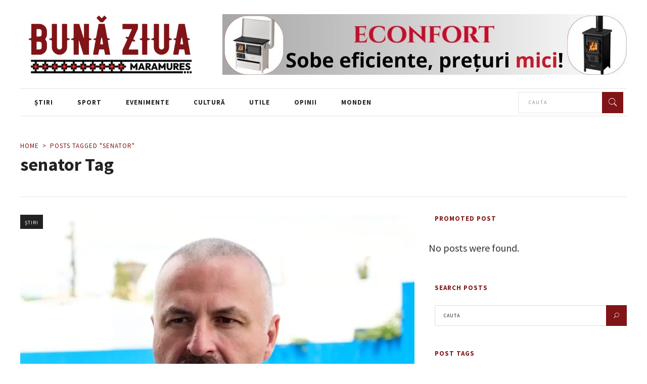

--- FILE ---
content_type: text/html; charset=UTF-8
request_url: https://bunaziuamaramures.ro/tag/senator/
body_size: 23563
content:
<!DOCTYPE html>
<html lang="ro-RO">
<head>
    	
        <meta charset="UTF-8"/>

        <link rel="profile" href="http://gmpg.org/xfn/11"/>
        <link rel="pingback" href="https://bunaziuamaramures.ro/xmlrpc.php"/>
                    <meta name="viewport" content="width=device-width,initial-scale=1,user-scalable=no">
        
	<title>senator &#8211; Bună ziua, Maramureș!</title>
<meta name='robots' content='max-image-preview:large' />
<link rel='dns-prefetch' href='//static.addtoany.com' />
<link rel='dns-prefetch' href='//stats.wp.com' />
<link rel='dns-prefetch' href='//fonts.googleapis.com' />
<link rel='preconnect' href='//i0.wp.com' />
<link rel="alternate" type="application/rss+xml" title="Bună ziua, Maramureș! &raquo; Flux" href="https://bunaziuamaramures.ro/feed/" />
<link rel="alternate" type="application/rss+xml" title="Bună ziua, Maramureș! &raquo; Flux comentarii" href="https://bunaziuamaramures.ro/comments/feed/" />
<link rel="alternate" type="application/rss+xml" title="Bună ziua, Maramureș! &raquo; Flux etichetă senator" href="https://bunaziuamaramures.ro/tag/senator/feed/" />
<style id='wp-img-auto-sizes-contain-inline-css' type='text/css'>
img:is([sizes=auto i],[sizes^="auto," i]){contain-intrinsic-size:3000px 1500px}
/*# sourceURL=wp-img-auto-sizes-contain-inline-css */
</style>

<style id='wp-emoji-styles-inline-css' type='text/css'>

	img.wp-smiley, img.emoji {
		display: inline !important;
		border: none !important;
		box-shadow: none !important;
		height: 1em !important;
		width: 1em !important;
		margin: 0 0.07em !important;
		vertical-align: -0.1em !important;
		background: none !important;
		padding: 0 !important;
	}
/*# sourceURL=wp-emoji-styles-inline-css */
</style>
<link rel='stylesheet' id='wp-block-library-css' href='https://bunaziuamaramures.ro/wp-includes/css/dist/block-library/style.min.css?ver=6.9' type='text/css' media='all' />
<style id='wp-block-paragraph-inline-css' type='text/css'>
.is-small-text{font-size:.875em}.is-regular-text{font-size:1em}.is-large-text{font-size:2.25em}.is-larger-text{font-size:3em}.has-drop-cap:not(:focus):first-letter{float:left;font-size:8.4em;font-style:normal;font-weight:100;line-height:.68;margin:.05em .1em 0 0;text-transform:uppercase}body.rtl .has-drop-cap:not(:focus):first-letter{float:none;margin-left:.1em}p.has-drop-cap.has-background{overflow:hidden}:root :where(p.has-background){padding:1.25em 2.375em}:where(p.has-text-color:not(.has-link-color)) a{color:inherit}p.has-text-align-left[style*="writing-mode:vertical-lr"],p.has-text-align-right[style*="writing-mode:vertical-rl"]{rotate:180deg}
/*# sourceURL=https://bunaziuamaramures.ro/wp-includes/blocks/paragraph/style.min.css */
</style>
<style id='global-styles-inline-css' type='text/css'>
:root{--wp--preset--aspect-ratio--square: 1;--wp--preset--aspect-ratio--4-3: 4/3;--wp--preset--aspect-ratio--3-4: 3/4;--wp--preset--aspect-ratio--3-2: 3/2;--wp--preset--aspect-ratio--2-3: 2/3;--wp--preset--aspect-ratio--16-9: 16/9;--wp--preset--aspect-ratio--9-16: 9/16;--wp--preset--color--black: #000000;--wp--preset--color--cyan-bluish-gray: #abb8c3;--wp--preset--color--white: #ffffff;--wp--preset--color--pale-pink: #f78da7;--wp--preset--color--vivid-red: #cf2e2e;--wp--preset--color--luminous-vivid-orange: #ff6900;--wp--preset--color--luminous-vivid-amber: #fcb900;--wp--preset--color--light-green-cyan: #7bdcb5;--wp--preset--color--vivid-green-cyan: #00d084;--wp--preset--color--pale-cyan-blue: #8ed1fc;--wp--preset--color--vivid-cyan-blue: #0693e3;--wp--preset--color--vivid-purple: #9b51e0;--wp--preset--gradient--vivid-cyan-blue-to-vivid-purple: linear-gradient(135deg,rgb(6,147,227) 0%,rgb(155,81,224) 100%);--wp--preset--gradient--light-green-cyan-to-vivid-green-cyan: linear-gradient(135deg,rgb(122,220,180) 0%,rgb(0,208,130) 100%);--wp--preset--gradient--luminous-vivid-amber-to-luminous-vivid-orange: linear-gradient(135deg,rgb(252,185,0) 0%,rgb(255,105,0) 100%);--wp--preset--gradient--luminous-vivid-orange-to-vivid-red: linear-gradient(135deg,rgb(255,105,0) 0%,rgb(207,46,46) 100%);--wp--preset--gradient--very-light-gray-to-cyan-bluish-gray: linear-gradient(135deg,rgb(238,238,238) 0%,rgb(169,184,195) 100%);--wp--preset--gradient--cool-to-warm-spectrum: linear-gradient(135deg,rgb(74,234,220) 0%,rgb(151,120,209) 20%,rgb(207,42,186) 40%,rgb(238,44,130) 60%,rgb(251,105,98) 80%,rgb(254,248,76) 100%);--wp--preset--gradient--blush-light-purple: linear-gradient(135deg,rgb(255,206,236) 0%,rgb(152,150,240) 100%);--wp--preset--gradient--blush-bordeaux: linear-gradient(135deg,rgb(254,205,165) 0%,rgb(254,45,45) 50%,rgb(107,0,62) 100%);--wp--preset--gradient--luminous-dusk: linear-gradient(135deg,rgb(255,203,112) 0%,rgb(199,81,192) 50%,rgb(65,88,208) 100%);--wp--preset--gradient--pale-ocean: linear-gradient(135deg,rgb(255,245,203) 0%,rgb(182,227,212) 50%,rgb(51,167,181) 100%);--wp--preset--gradient--electric-grass: linear-gradient(135deg,rgb(202,248,128) 0%,rgb(113,206,126) 100%);--wp--preset--gradient--midnight: linear-gradient(135deg,rgb(2,3,129) 0%,rgb(40,116,252) 100%);--wp--preset--font-size--small: 13px;--wp--preset--font-size--medium: 20px;--wp--preset--font-size--large: 36px;--wp--preset--font-size--x-large: 42px;--wp--preset--spacing--20: 0.44rem;--wp--preset--spacing--30: 0.67rem;--wp--preset--spacing--40: 1rem;--wp--preset--spacing--50: 1.5rem;--wp--preset--spacing--60: 2.25rem;--wp--preset--spacing--70: 3.38rem;--wp--preset--spacing--80: 5.06rem;--wp--preset--shadow--natural: 6px 6px 9px rgba(0, 0, 0, 0.2);--wp--preset--shadow--deep: 12px 12px 50px rgba(0, 0, 0, 0.4);--wp--preset--shadow--sharp: 6px 6px 0px rgba(0, 0, 0, 0.2);--wp--preset--shadow--outlined: 6px 6px 0px -3px rgb(255, 255, 255), 6px 6px rgb(0, 0, 0);--wp--preset--shadow--crisp: 6px 6px 0px rgb(0, 0, 0);}:where(.is-layout-flex){gap: 0.5em;}:where(.is-layout-grid){gap: 0.5em;}body .is-layout-flex{display: flex;}.is-layout-flex{flex-wrap: wrap;align-items: center;}.is-layout-flex > :is(*, div){margin: 0;}body .is-layout-grid{display: grid;}.is-layout-grid > :is(*, div){margin: 0;}:where(.wp-block-columns.is-layout-flex){gap: 2em;}:where(.wp-block-columns.is-layout-grid){gap: 2em;}:where(.wp-block-post-template.is-layout-flex){gap: 1.25em;}:where(.wp-block-post-template.is-layout-grid){gap: 1.25em;}.has-black-color{color: var(--wp--preset--color--black) !important;}.has-cyan-bluish-gray-color{color: var(--wp--preset--color--cyan-bluish-gray) !important;}.has-white-color{color: var(--wp--preset--color--white) !important;}.has-pale-pink-color{color: var(--wp--preset--color--pale-pink) !important;}.has-vivid-red-color{color: var(--wp--preset--color--vivid-red) !important;}.has-luminous-vivid-orange-color{color: var(--wp--preset--color--luminous-vivid-orange) !important;}.has-luminous-vivid-amber-color{color: var(--wp--preset--color--luminous-vivid-amber) !important;}.has-light-green-cyan-color{color: var(--wp--preset--color--light-green-cyan) !important;}.has-vivid-green-cyan-color{color: var(--wp--preset--color--vivid-green-cyan) !important;}.has-pale-cyan-blue-color{color: var(--wp--preset--color--pale-cyan-blue) !important;}.has-vivid-cyan-blue-color{color: var(--wp--preset--color--vivid-cyan-blue) !important;}.has-vivid-purple-color{color: var(--wp--preset--color--vivid-purple) !important;}.has-black-background-color{background-color: var(--wp--preset--color--black) !important;}.has-cyan-bluish-gray-background-color{background-color: var(--wp--preset--color--cyan-bluish-gray) !important;}.has-white-background-color{background-color: var(--wp--preset--color--white) !important;}.has-pale-pink-background-color{background-color: var(--wp--preset--color--pale-pink) !important;}.has-vivid-red-background-color{background-color: var(--wp--preset--color--vivid-red) !important;}.has-luminous-vivid-orange-background-color{background-color: var(--wp--preset--color--luminous-vivid-orange) !important;}.has-luminous-vivid-amber-background-color{background-color: var(--wp--preset--color--luminous-vivid-amber) !important;}.has-light-green-cyan-background-color{background-color: var(--wp--preset--color--light-green-cyan) !important;}.has-vivid-green-cyan-background-color{background-color: var(--wp--preset--color--vivid-green-cyan) !important;}.has-pale-cyan-blue-background-color{background-color: var(--wp--preset--color--pale-cyan-blue) !important;}.has-vivid-cyan-blue-background-color{background-color: var(--wp--preset--color--vivid-cyan-blue) !important;}.has-vivid-purple-background-color{background-color: var(--wp--preset--color--vivid-purple) !important;}.has-black-border-color{border-color: var(--wp--preset--color--black) !important;}.has-cyan-bluish-gray-border-color{border-color: var(--wp--preset--color--cyan-bluish-gray) !important;}.has-white-border-color{border-color: var(--wp--preset--color--white) !important;}.has-pale-pink-border-color{border-color: var(--wp--preset--color--pale-pink) !important;}.has-vivid-red-border-color{border-color: var(--wp--preset--color--vivid-red) !important;}.has-luminous-vivid-orange-border-color{border-color: var(--wp--preset--color--luminous-vivid-orange) !important;}.has-luminous-vivid-amber-border-color{border-color: var(--wp--preset--color--luminous-vivid-amber) !important;}.has-light-green-cyan-border-color{border-color: var(--wp--preset--color--light-green-cyan) !important;}.has-vivid-green-cyan-border-color{border-color: var(--wp--preset--color--vivid-green-cyan) !important;}.has-pale-cyan-blue-border-color{border-color: var(--wp--preset--color--pale-cyan-blue) !important;}.has-vivid-cyan-blue-border-color{border-color: var(--wp--preset--color--vivid-cyan-blue) !important;}.has-vivid-purple-border-color{border-color: var(--wp--preset--color--vivid-purple) !important;}.has-vivid-cyan-blue-to-vivid-purple-gradient-background{background: var(--wp--preset--gradient--vivid-cyan-blue-to-vivid-purple) !important;}.has-light-green-cyan-to-vivid-green-cyan-gradient-background{background: var(--wp--preset--gradient--light-green-cyan-to-vivid-green-cyan) !important;}.has-luminous-vivid-amber-to-luminous-vivid-orange-gradient-background{background: var(--wp--preset--gradient--luminous-vivid-amber-to-luminous-vivid-orange) !important;}.has-luminous-vivid-orange-to-vivid-red-gradient-background{background: var(--wp--preset--gradient--luminous-vivid-orange-to-vivid-red) !important;}.has-very-light-gray-to-cyan-bluish-gray-gradient-background{background: var(--wp--preset--gradient--very-light-gray-to-cyan-bluish-gray) !important;}.has-cool-to-warm-spectrum-gradient-background{background: var(--wp--preset--gradient--cool-to-warm-spectrum) !important;}.has-blush-light-purple-gradient-background{background: var(--wp--preset--gradient--blush-light-purple) !important;}.has-blush-bordeaux-gradient-background{background: var(--wp--preset--gradient--blush-bordeaux) !important;}.has-luminous-dusk-gradient-background{background: var(--wp--preset--gradient--luminous-dusk) !important;}.has-pale-ocean-gradient-background{background: var(--wp--preset--gradient--pale-ocean) !important;}.has-electric-grass-gradient-background{background: var(--wp--preset--gradient--electric-grass) !important;}.has-midnight-gradient-background{background: var(--wp--preset--gradient--midnight) !important;}.has-small-font-size{font-size: var(--wp--preset--font-size--small) !important;}.has-medium-font-size{font-size: var(--wp--preset--font-size--medium) !important;}.has-large-font-size{font-size: var(--wp--preset--font-size--large) !important;}.has-x-large-font-size{font-size: var(--wp--preset--font-size--x-large) !important;}
/*# sourceURL=global-styles-inline-css */
</style>

<style id='classic-theme-styles-inline-css' type='text/css'>
/*! This file is auto-generated */
.wp-block-button__link{color:#fff;background-color:#32373c;border-radius:9999px;box-shadow:none;text-decoration:none;padding:calc(.667em + 2px) calc(1.333em + 2px);font-size:1.125em}.wp-block-file__button{background:#32373c;color:#fff;text-decoration:none}
/*# sourceURL=/wp-includes/css/classic-themes.min.css */
</style>
<link rel='stylesheet' id='contact-form-7-css' href='https://bunaziuamaramures.ro/wp-content/plugins/contact-form-7/includes/css/styles.css?ver=6.1.4' type='text/css' media='all' />
<link rel='stylesheet' id='poll-maker-ays-css' href='https://bunaziuamaramures.ro/wp-content/plugins/poll-maker/public/css/poll-maker-ays-public.css?ver=6.2.0' type='text/css' media='all' />
<link rel='stylesheet' id='readanddigest-default-style-css' href='https://bunaziuamaramures.ro/wp-content/themes/readanddigest/style.css?ver=6.9' type='text/css' media='all' />
<link rel='stylesheet' id='readanddigest-default-child-style-css' href='https://bunaziuamaramures.ro/wp-content/themes/bunaziuamm/style.css?ver=6.9' type='text/css' media='all' />
<link rel='stylesheet' id='readanddigest-modules-css' href='https://bunaziuamaramures.ro/wp-content/themes/readanddigest/assets/css/modules.min.css?ver=6.9' type='text/css' media='all' />
<style id='readanddigest-modules-inline-css' type='text/css'>
.page-id-1753 .eltdf-page-header .eltdf-logo-area .eltdf-logo-wrapper a img,
.page-id-1618 .eltdf-page-header .eltdf-logo-area .eltdf-logo-wrapper a img{
    display: none;
}

.page-id-1753 .eltdf-page-header .eltdf-logo-area .eltdf-logo-wrapper a,
.page-id-1618 .eltdf-page-header .eltdf-logo-area .eltdf-logo-wrapper a{
    height: 71px !important;
    width: 348px !important;
    background-image: url('https://bunaziuamaramures.ro/wp-content/uploads/2016/02/logo-left.png');
    background-size: cover;
}

.page-id-4390 footer .widget.eltdf-rpc-holder .eltdf-rpc-inner ul li:nth-child(3){
    display: none;
}

.page-id-4390.eltdf-grid-1000 .eltdf-sticky-header .eltdf-main-menu > ul > li > a span.item_inner, 
.page-id-4390.eltdf-grid-1100 .eltdf-sticky-header .eltdf-main-menu > ul > li > a span.item_inner{
     padding: 0px 10px;
}

@media only screen and (min-width: 1024px) and (max-width: 1200px) {
    .eltdf-main-menu > ul > li > a span.item_inner{
        padding: 0px 12px;
    }
}@media only screen and (min-width: 1024px) and (max-width: 1400px){}
/*# sourceURL=readanddigest-modules-inline-css */
</style>
<link rel='stylesheet' id='font-awesome-css' href='https://bunaziuamaramures.ro/wp-content/themes/readanddigest/assets/css/font-awesome/css/font-awesome.min.css?ver=6.9' type='text/css' media='all' />
<link rel='stylesheet' id='font-elegant-css' href='https://bunaziuamaramures.ro/wp-content/themes/readanddigest/assets/css/elegant-icons/style.min.css?ver=6.9' type='text/css' media='all' />
<link rel='stylesheet' id='ion-icons-css' href='https://bunaziuamaramures.ro/wp-content/themes/readanddigest/assets/css/ion-icons/css/ionicons.min.css?ver=6.9' type='text/css' media='all' />
<link rel='stylesheet' id='linea-icons-css' href='https://bunaziuamaramures.ro/wp-content/themes/readanddigest/assets/css/linea-icons/style.css?ver=6.9' type='text/css' media='all' />
<link rel='stylesheet' id='mediaelement-css' href='https://bunaziuamaramures.ro/wp-includes/js/mediaelement/mediaelementplayer-legacy.min.css?ver=4.2.17' type='text/css' media='all' />
<link rel='stylesheet' id='wp-mediaelement-css' href='https://bunaziuamaramures.ro/wp-includes/js/mediaelement/wp-mediaelement.min.css?ver=6.9' type='text/css' media='all' />
<link rel='stylesheet' id='readanddigest-modules-responsive-css' href='https://bunaziuamaramures.ro/wp-content/themes/readanddigest/assets/css/modules-responsive.min.css?ver=6.9' type='text/css' media='all' />
<link rel='stylesheet' id='readanddigest-style-dynamic-responsive-css' href='https://bunaziuamaramures.ro/wp-content/themes/readanddigest/assets/css/style_dynamic_responsive.css?ver=1730885718' type='text/css' media='all' />
<link rel='stylesheet' id='readanddigest-style-dynamic-css' href='https://bunaziuamaramures.ro/wp-content/themes/readanddigest/assets/css/style_dynamic.css?ver=1730885718' type='text/css' media='all' />
<link rel='stylesheet' id='js_composer_front-css' href='https://bunaziuamaramures.ro/wp-content/plugins/js_composer/assets/css/js_composer.min.css?ver=6.10.0' type='text/css' media='all' />
<link rel='stylesheet' id='readanddigest-google-fonts-css' href='https://fonts.googleapis.com/css?family=Playfair+Display%3A100%2C100italic%2C200%2C200italic%2C300%2C300italic%2C400%2C400italic%2C500%2C500italic%2C600%2C600italic%2C700%2C700italic%2C800%2C800italic%2C900%2C900italic%7CRaleway%3A100%2C100italic%2C200%2C200italic%2C300%2C300italic%2C400%2C400italic%2C500%2C500italic%2C600%2C600italic%2C700%2C700italic%2C800%2C800italic%2C900%2C900italic%7CSource+Sans+Pro%3A100%2C100italic%2C200%2C200italic%2C300%2C300italic%2C400%2C400italic%2C500%2C500italic%2C600%2C600italic%2C700%2C700italic%2C800%2C800italic%2C900%2C900italic&#038;subset=latin%2Clatin-ext&#038;ver=1.0.0' type='text/css' media='all' />
<link rel='stylesheet' id='wp-pagenavi-css' href='https://bunaziuamaramures.ro/wp-content/plugins/wp-pagenavi/pagenavi-css.css?ver=2.70' type='text/css' media='all' />
<link rel='stylesheet' id='addtoany-css' href='https://bunaziuamaramures.ro/wp-content/plugins/add-to-any/addtoany.min.css?ver=1.16' type='text/css' media='all' />





<link rel="https://api.w.org/" href="https://bunaziuamaramures.ro/wp-json/" /><link rel="alternate" title="JSON" type="application/json" href="https://bunaziuamaramures.ro/wp-json/wp/v2/tags/410" /><link rel="EditURI" type="application/rsd+xml" title="RSD" href="https://bunaziuamaramures.ro/xmlrpc.php?rsd" />
<meta name="generator" content="WordPress 6.9" />
	<style>img#wpstats{display:none}</style>
		<!-- Analytics by WP Statistics - https://wp-statistics.com -->
<meta name="generator" content="Powered by WPBakery Page Builder - drag and drop page builder for WordPress."/>
<meta name="generator" content="Powered by Slider Revolution 6.6.12 - responsive, Mobile-Friendly Slider Plugin for WordPress with comfortable drag and drop interface." />

<!-- Jetpack Open Graph Tags -->
<meta property="og:type" content="website" />
<meta property="og:title" content="senator &#8211; Bună ziua, Maramureș!" />
<meta property="og:url" content="https://bunaziuamaramures.ro/tag/senator/" />
<meta property="og:site_name" content="Bună ziua, Maramureș!" />
<meta property="og:image" content="https://i0.wp.com/bunaziuamaramures.ro/wp-content/uploads/2023/07/buna-ziua-maramu.png?fit=3383%2C1003&#038;ssl=1" />
<meta property="og:image:width" content="3383" />
<meta property="og:image:height" content="1003" />
<meta property="og:image:alt" content="" />
<meta property="og:locale" content="ro_RO" />

<!-- End Jetpack Open Graph Tags -->
<link rel="icon" href="https://i0.wp.com/bunaziuamaramures.ro/wp-content/uploads/2024/10/favicon-bunaziua.png?fit=32%2C32&#038;ssl=1" sizes="32x32" />
<link rel="icon" href="https://i0.wp.com/bunaziuamaramures.ro/wp-content/uploads/2024/10/favicon-bunaziua.png?fit=32%2C32&#038;ssl=1" sizes="192x192" />
<link rel="apple-touch-icon" href="https://i0.wp.com/bunaziuamaramures.ro/wp-content/uploads/2024/10/favicon-bunaziua.png?fit=32%2C32&#038;ssl=1" />
<meta name="msapplication-TileImage" content="https://i0.wp.com/bunaziuamaramures.ro/wp-content/uploads/2024/10/favicon-bunaziua.png?fit=32%2C32&#038;ssl=1" />

		<style type="text/css" id="wp-custom-css">
			.eltdf-pb-three-holder .eltdf-pb-three-featured .eltdf-pb-three-item .eltdf-post-info-category a,
.eltdf-pbr-featured .eltdf-post-excerpt {
	color:#FFF;
}
.eltdf-page-header .eltdf-logo-area .eltdf-logo-wrapper a {
	max-height:140px;
}		</style>
		<noscript><style> .wpb_animate_when_almost_visible { opacity: 1; }</style></noscript><link rel='stylesheet' id='rs-plugin-settings-css' href='https://bunaziuamaramures.ro/wp-content/plugins/revslider/public/assets/css/rs6.css?ver=6.6.12' type='text/css' media='all' />
<style id='rs-plugin-settings-inline-css' type='text/css'>
#rs-demo-id {}
/*# sourceURL=rs-plugin-settings-inline-css */
</style>
</head>
<body class="archive tag tag-senator tag-410 wp-custom-logo wp-theme-readanddigest wp-child-theme-bunaziuamm eltd-core-1.3 buna ziua mm-child-ver-1.0 readanddigest-ver-2.3  eltdf-grid-1200 eltdf-blog-installed eltdf-header-type3 eltdf-sticky-header-on-scroll-down-up eltdf-default-mobile-header eltdf-sticky-up-mobile-header eltdf- eltdf-side-menu-slide-over-content eltdf-width-240 wpb-js-composer js-comp-ver-6.10.0 vc_responsive" itemscope itemtype="http://schema.org/WebPage">
<section class="eltdf-side-menu right">
		<div class="eltdf-close-side-menu-holder">
		<div class="eltdf-close-side-menu-holder-inner">
			<a href="#" target="_self" class="eltdf-close-side-menu">
				<span aria-hidden="true" class="icon_close"></span>
			</a>
		</div>
	</div>
	<div id="text-19" class="widget eltdf-sidearea widget_text">			<div class="textwidget"><a href="http://readanddigest.elated-themes.com/">
<img data-recalc-dims="1" src="https://i0.wp.com/readanddigest.elated-themes.com/wp-content/uploads/2016/01/logo-side-area.png?w=1060" alt="a"/>
</a></div>
		</div></section><div class="eltdf-wrapper">
    <div class="eltdf-wrapper-inner">
        
<header class="eltdf-page-header">
    <div class="eltdf-logo-area">
        <div class="eltdf-grid">
            <div class="eltdf-vertical-align-containers">
                <div class="eltdf-position-left">
                    <div class="eltdf-position-left-inner">
                        
<div class="eltdf-logo-wrapper">
    <a href="https://bunaziuamaramures.ro/" style="height: 201px;">
        <img class="eltdf-normal-logo" src="https://bunaziuamaramures.ro/wp-content/uploads/2024/10/LOGO_BUNA_ZIUA_MARAMURES-01.png" alt="logo"/>
        <img class="eltdf-dark-logo" src="https://bunaziuamaramures.ro/wp-content/uploads/2024/10/LOGO_BUNA_ZIUA_MARAMURES-01.png" alt="dark logo"/>        <img class="eltdf-light-logo" src="https://bunaziuamaramures.ro/wp-content/uploads/2024/10/LOGO_BUNA_ZIUA_MARAMURES-01.png" alt="light logo"/>        <img class="eltdf-transparent-logo" src="https://bunaziuamaramures.ro/wp-content/uploads/2024/11/LOGO_BUNA_ZIUA_MARAMURES_buna_ziua_white.png" alt="transparent logo"/>    </a>
</div>

                    </div>
                </div>
                <div class="eltdf-position-center">
                    <div class="eltdf-position-center-inner">
                                            </div>
                </div>
                <div class="eltdf-position-right">
                    <div class="eltdf-position-right-inner">
                                                    
        <div class="widget eltdf-image-widget">
            <a href="https://econfort.ro/index.php?route=product/search&#038;sort=p.price&#038;order=ASC&#038;search=soba&#038;category_id=0&#038;limit=50" target="_self"><img src="https://bunaziuamaramures.ro/wp-content/uploads/2025/08/sobe-august-2025.jpg" alt="Widget Image" /></a>        </div>
                                                </div>
                </div>
            </div>
        </div>
    </div>
    <div class="eltdf-menu-area">
        <div class="eltdf-grid">
            <div class="eltdf-vertical-align-containers">
                <div class="eltdf-position-left">
                    <div class="eltdf-position-left-inner">
                        
<nav class="eltdf-main-menu eltdf-drop-down eltdf-default-nav">
    <ul id="menu-header" class="clearfix"><li id="nav-menu-item-75" class="menu-item menu-item-type-taxonomy menu-item-object-category  eltdf-menu-narrow" ><a href="https://bunaziuamaramures.ro/category/stiri/" class=""><span class="item_outer"><span class="item_inner"><span class="menu_icon_wrapper"><i class="menu_icon blank fa"></i></span><span class="item_text">Știri</span></span></span></a></li>
<li id="nav-menu-item-231" class="menu-item menu-item-type-taxonomy menu-item-object-category  eltdf-menu-narrow" ><a href="https://bunaziuamaramures.ro/category/sport/" class=""><span class="item_outer"><span class="item_inner"><span class="menu_icon_wrapper"><i class="menu_icon blank fa"></i></span><span class="item_text">Sport</span></span></span></a></li>
<li id="nav-menu-item-230" class="menu-item menu-item-type-taxonomy menu-item-object-category  eltdf-menu-narrow" ><a href="https://bunaziuamaramures.ro/category/evenimente/" class=""><span class="item_outer"><span class="item_inner"><span class="menu_icon_wrapper"><i class="menu_icon blank fa"></i></span><span class="item_text">Evenimente</span></span></span></a></li>
<li id="nav-menu-item-232" class="menu-item menu-item-type-taxonomy menu-item-object-category  eltdf-menu-narrow" ><a href="https://bunaziuamaramures.ro/category/cultura/" class=""><span class="item_outer"><span class="item_inner"><span class="menu_icon_wrapper"><i class="menu_icon blank fa"></i></span><span class="item_text">Cultură</span></span></span></a></li>
<li id="nav-menu-item-233" class="menu-item menu-item-type-taxonomy menu-item-object-category  eltdf-menu-narrow" ><a href="https://bunaziuamaramures.ro/category/utile/" class=""><span class="item_outer"><span class="item_inner"><span class="menu_icon_wrapper"><i class="menu_icon blank fa"></i></span><span class="item_text">Utile</span></span></span></a></li>
<li id="nav-menu-item-76" class="menu-item menu-item-type-taxonomy menu-item-object-category  eltdf-menu-narrow" ><a href="https://bunaziuamaramures.ro/category/opinii/" class=""><span class="item_outer"><span class="item_inner"><span class="menu_icon_wrapper"><i class="menu_icon blank fa"></i></span><span class="item_text">Opinii</span></span></span></a></li>
<li id="nav-menu-item-12604" class="menu-item menu-item-type-taxonomy menu-item-object-category  eltdf-menu-narrow" ><a href="https://bunaziuamaramures.ro/category/monden/" class=""><span class="item_outer"><span class="item_inner"><span class="menu_icon_wrapper"><i class="menu_icon blank fa"></i></span><span class="item_text">Monden</span></span></span></a></li>
</ul></nav>

                    </div>
                </div>
                <div class="eltdf-position-right">
                    <div class="eltdf-position-right-inner">
                                                    

            <form class="eltdf-search-menu-holder" id="searchform-952795508" action="https://bunaziuamaramures.ro/" method="get">
                <div class="eltdf-form-holder">
                    <div class="eltdf-column-left">
                        <input type="text" placeholder="Cauta" name="s" class="eltdf-search-field" autocomplete="off" />
                    </div>
                    <div class="eltdf-column-right">
                        <button class="eltdf-search-submit" type="submit" value=""><span class="ion-ios-search"></span></button>
                    </div>
                </div>
            </form>

                                                </div>
                </div>
            </div>
        </div>
    </div>
    
    <div class="eltdf-sticky-header">
                <div class="eltdf-sticky-holder">
            <div class=" eltdf-vertical-align-containers">
                <div class="eltdf-position-left">
                    <div class="eltdf-position-left-inner">
                        
<div class="eltdf-logo-wrapper">
    <a href="https://bunaziuamaramures.ro/" style="height: 448px;">
        <img src="https://bunaziuamaramures.ro/wp-content/uploads/2024/11/LOGO_BUNA_ZIUA_MARAMURES_buna_ziua_white.png" alt="logo"/>
    </a>
</div>

                    </div>
                </div>
                <div class="eltdf-position-center">
                    <div class="eltdf-position-center-inner">
                        
<nav class="eltdf-main-menu eltdf-drop-down eltdf-sticky-nav">
    <ul id="menu-header-1" class="clearfix"><li id="sticky-menu-item-75" class="menu-item menu-item-type-taxonomy menu-item-object-category  eltdf-menu-narrow" ><a href="https://bunaziuamaramures.ro/category/stiri/" class=""><span class="item_outer"><span class="item_inner"><span class="menu_icon_wrapper"><i class="menu_icon blank fa"></i></span><span class="item_text">Știri</span></span></span></a></li>
<li id="sticky-menu-item-231" class="menu-item menu-item-type-taxonomy menu-item-object-category  eltdf-menu-narrow" ><a href="https://bunaziuamaramures.ro/category/sport/" class=""><span class="item_outer"><span class="item_inner"><span class="menu_icon_wrapper"><i class="menu_icon blank fa"></i></span><span class="item_text">Sport</span></span></span></a></li>
<li id="sticky-menu-item-230" class="menu-item menu-item-type-taxonomy menu-item-object-category  eltdf-menu-narrow" ><a href="https://bunaziuamaramures.ro/category/evenimente/" class=""><span class="item_outer"><span class="item_inner"><span class="menu_icon_wrapper"><i class="menu_icon blank fa"></i></span><span class="item_text">Evenimente</span></span></span></a></li>
<li id="sticky-menu-item-232" class="menu-item menu-item-type-taxonomy menu-item-object-category  eltdf-menu-narrow" ><a href="https://bunaziuamaramures.ro/category/cultura/" class=""><span class="item_outer"><span class="item_inner"><span class="menu_icon_wrapper"><i class="menu_icon blank fa"></i></span><span class="item_text">Cultură</span></span></span></a></li>
<li id="sticky-menu-item-233" class="menu-item menu-item-type-taxonomy menu-item-object-category  eltdf-menu-narrow" ><a href="https://bunaziuamaramures.ro/category/utile/" class=""><span class="item_outer"><span class="item_inner"><span class="menu_icon_wrapper"><i class="menu_icon blank fa"></i></span><span class="item_text">Utile</span></span></span></a></li>
<li id="sticky-menu-item-76" class="menu-item menu-item-type-taxonomy menu-item-object-category  eltdf-menu-narrow" ><a href="https://bunaziuamaramures.ro/category/opinii/" class=""><span class="item_outer"><span class="item_inner"><span class="menu_icon_wrapper"><i class="menu_icon blank fa"></i></span><span class="item_text">Opinii</span></span></span></a></li>
<li id="sticky-menu-item-12604" class="menu-item menu-item-type-taxonomy menu-item-object-category  eltdf-menu-narrow" ><a href="https://bunaziuamaramures.ro/category/monden/" class=""><span class="item_outer"><span class="item_inner"><span class="menu_icon_wrapper"><i class="menu_icon blank fa"></i></span><span class="item_text">Monden</span></span></span></a></li>
</ul></nav>

                    </div>
                </div>
                <div class="eltdf-position-right">
                    <div class="eltdf-position-right-inner">
                                                    <div id="text-17" class="widget widget_text eltdf-sticky-right">			<div class="textwidget"></div>
		</div>                                            </div>
                </div>
            </div>
        </div>
    </div>

</header>


<header class="eltdf-mobile-header">
    <div class="eltdf-mobile-header-inner">
                <div class="eltdf-mobile-header-holder">
            <div class="eltdf-grid">
                <div class="eltdf-vertical-align-containers">
                                            <div class="eltdf-position-left">
                            <div class="eltdf-position-left-inner">
                                
<div class="eltdf-mobile-logo-wrapper">
    <a href="https://bunaziuamaramures.ro/" style="height: 201px">
        <img src="https://bunaziuamaramures.ro/wp-content/uploads/2024/10/LOGO_BUNA_ZIUA_MARAMURES-01.png" alt="mobile-logo"/>
    </a>
</div>

                            </div>
                        </div>
                                        <div class="eltdf-position-right">
                        <div class="eltdf-position-right-inner">
                                                                                        <div class="eltdf-mobile-menu-opener">
                                    <a href="javascript:void(0)">
                                        <span class="eltdf-mobile-opener-icon-holder">
                                            <span class="eltdf-line line1"></span>
                                            <span class="eltdf-line line2"></span>
                                            <span class="eltdf-line line3"></span>
                                            <span class="eltdf-line line4"></span>
                                            <span class="eltdf-line line5"></span>
                                        </span>
                                    </a>
                                </div>
                                                    </div>
                    </div>
                </div> <!-- close .eltdf-vertical-align-containers -->
            </div>
        </div>
        
	<nav class="eltdf-mobile-nav">
		<div class="eltdf-grid">
			<ul id="menu-header-2" class=""><li id="mobile-menu-item-75" class="menu-item menu-item-type-taxonomy menu-item-object-category "><a href="https://bunaziuamaramures.ro/category/stiri/" class=""><span>Știri</span></a></li>
<li id="mobile-menu-item-231" class="menu-item menu-item-type-taxonomy menu-item-object-category "><a href="https://bunaziuamaramures.ro/category/sport/" class=""><span>Sport</span></a></li>
<li id="mobile-menu-item-230" class="menu-item menu-item-type-taxonomy menu-item-object-category "><a href="https://bunaziuamaramures.ro/category/evenimente/" class=""><span>Evenimente</span></a></li>
<li id="mobile-menu-item-232" class="menu-item menu-item-type-taxonomy menu-item-object-category "><a href="https://bunaziuamaramures.ro/category/cultura/" class=""><span>Cultură</span></a></li>
<li id="mobile-menu-item-233" class="menu-item menu-item-type-taxonomy menu-item-object-category "><a href="https://bunaziuamaramures.ro/category/utile/" class=""><span>Utile</span></a></li>
<li id="mobile-menu-item-76" class="menu-item menu-item-type-taxonomy menu-item-object-category "><a href="https://bunaziuamaramures.ro/category/opinii/" class=""><span>Opinii</span></a></li>
<li id="mobile-menu-item-12604" class="menu-item menu-item-type-taxonomy menu-item-object-category "><a href="https://bunaziuamaramures.ro/category/monden/" class=""><span>Monden</span></a></li>
</ul>		</div>
	</nav>

    </div>

</header> <!-- close .eltdf-mobile-header -->


                    <a id='eltdf-back-to-top'  href='#'>
                <span class="eltdf-icon-stack">
                     <i class="eltdf-icon-linea-icon icon icon-arrows-up " ></i>                </span>
            </a>
        
        <div class="eltdf-content" >
            <div class="eltdf-content-inner"><div class="eltdf-grid">
    <div class="eltdf-title eltdf-breadcrumbs-type eltdf-content-left-alignment" style="height:auto;" data-height="0" >
        <div class="eltdf-title-image"></div>
        <div class="eltdf-title-holder" style="padding-top: 42px;">
            <div class="eltdf-container clearfix">
                <div class="eltdf-container-inner">
                    <div class="eltdf-title-subtitle-holder" style="">
                        <div class="eltdf-title-subtitle-holder-inner">
                            <div class="eltdf-breadcrumbs-holder"><div class="eltdf-breadcrumbs"><div class="eltdf-breadcrumbs-inner"><a href="https://bunaziuamaramures.ro/">Home</a><span class='eltdf-delimiter'></span><span class="eltdf-current">Posts Tagged "senator"</span></div></div></div>
                            <h1 class="eltdf-title-text" >senator Tag</h1>
                        </div>
                    </div>
                </div>
            </div>
        </div>
    </div>
</div>
<div class="eltdf-container">
	<div class="eltdf-container-inner clearfix">
			<div class="eltdf-two-columns-66-33  eltdf-content-has-sidebar clearfix">
		<div class="eltdf-column1 eltdf-content-left-from-sidebar">
			<div class="eltdf-column-inner">
				<div class="eltdf-blog-holder eltdf-blog-type-standard">
	<article id="post-8543" class="post-8543 post type-post status-publish format-standard has-post-thumbnail hentry category-stiri tag-alegeri tag-dan-ivan tag-romania tag-senator tag-usr">
	<div class="eltdf-post-content">
                    <div class="eltdf-post-image-holder">
                <div class="eltdf-post-info-category"><a href="https://bunaziuamaramures.ro/category/stiri/" rel="category tag">Știri</a></div>
                	<div class="eltdf-post-image">
		<a itemprop="url" href="https://bunaziuamaramures.ro/2024/11/28/senator-usr-dan-ivanbolsevicii-fura-din-nou-alegerile/" title="Senator USR Dan Ivan:„Bolșevicii fură din nou alegerile?”">
			<img width="1200" height="799" src="https://i0.wp.com/bunaziuamaramures.ro/wp-content/uploads/2024/11/senator-usr-dan-ivan-2024.jpg?fit=1200%2C799&amp;ssl=1" class="attachment-readanddigest_post_feature_image size-readanddigest_post_feature_image wp-post-image" alt="" decoding="async" fetchpriority="high" srcset="https://i0.wp.com/bunaziuamaramures.ro/wp-content/uploads/2024/11/senator-usr-dan-ivan-2024.jpg?w=1323&amp;ssl=1 1323w, https://i0.wp.com/bunaziuamaramures.ro/wp-content/uploads/2024/11/senator-usr-dan-ivan-2024.jpg?resize=300%2C200&amp;ssl=1 300w, https://i0.wp.com/bunaziuamaramures.ro/wp-content/uploads/2024/11/senator-usr-dan-ivan-2024.jpg?resize=1024%2C682&amp;ssl=1 1024w, https://i0.wp.com/bunaziuamaramures.ro/wp-content/uploads/2024/11/senator-usr-dan-ivan-2024.jpg?resize=768%2C511&amp;ssl=1 768w, https://i0.wp.com/bunaziuamaramures.ro/wp-content/uploads/2024/11/senator-usr-dan-ivan-2024.jpg?resize=1200%2C799&amp;ssl=1 1200w, https://i0.wp.com/bunaziuamaramures.ro/wp-content/uploads/2024/11/senator-usr-dan-ivan-2024.jpg?resize=128%2C86&amp;ssl=1 128w" sizes="(max-width: 1200px) 100vw, 1200px" />		</a>
	</div>

            </div>
        
		<h3 itemprop="name" class="entry-title eltdf-post-title">
	<a itemprop="url" href="https://bunaziuamaramures.ro/2024/11/28/senator-usr-dan-ivanbolsevicii-fura-din-nou-alegerile/" title="Senator USR Dan Ivan:„Bolșevicii fură din nou alegerile?”">Senator USR Dan Ivan:„Bolșevicii fură din nou alegerile?”</a>
</h3>
		<p class="eltdf-post-excerpt">
Într-o postare pe social media senatorul USR Dan Ivan a luat atitudine față de decizia CCR din această după-masă. 



„Curtea Constituțională din România, buzduganul juridic suprem al triadei politice Iohannis-PSD-PNL, a decis renumărarea tuturor voturilor din turul I, fără a exista suspiciuni sau contestații întemeiate.



O</p>
		
				<div class="eltdf-post-info clearfix">
			<div class="eltdf-post-info-left">
				<div itemprop="dateCreated" class="eltdf-post-info-date entry-date updated">
			<a itemprop="url" href="https://bunaziuamaramures.ro/2024/11/">
		28 noiembrie 2024			</a>
		<meta itemprop="interactionCount" content="UserComments: 0"/>
</div><div class="eltdf-post-info-author"><a itemprop="author" class="eltdf-post-info-author-link" href="https://bunaziuamaramures.ro/author/administrator/">Nicoleta Marian</a></div>
			</div>
			<div class="eltdf-post-info-right">
				<div class="eltdf-post-info-comments-holder"><a class="eltdf-post-info-comments" href="https://bunaziuamaramures.ro/2024/11/28/senator-usr-dan-ivanbolsevicii-fura-din-nou-alegerile/#respond" target="_self">0 comentarii</a></div><div class="eltdf-blog-like"><a href="#" class="eltdf-like" id="eltdf-like-8543-828" title="Like this"><span>0</span></a></div><div class ="eltdf-blog-share"><div class="eltdf-social-share-holder eltdf-dropdown">
	<a href="javascript:void(0)" target="_self" class="eltdf-social-share-dropdown-opener">
		<span class="eltdf-social-share-title">Share</span>
	</a>
	<div class="eltdf-social-share-dropdown">
		<ul>
			<li class="eltdf-pinterest-share">
	<a class="eltdf-share-link" href="#" onclick="popUp=window.open('https://pinterest.com/pin/create/button/?url=https%3A%2F%2Fbunaziuamaramures.ro%2F2024%2F11%2F28%2Fsenator-usr-dan-ivanbolsevicii-fura-din-nou-alegerile%2F&amp;description=senator-usr-dan-ivanbolsevicii-fura-din-nou-alegerile&amp;media=https%3A%2F%2Fi0.wp.com%2Fbunaziuamaramures.ro%2Fwp-content%2Fuploads%2F2024%2F11%2Fsenator-usr-dan-ivan-2024.jpg%3Ffit%3D1323%252C881%26ssl%3D1', 'popupwindow', 'scrollbars=yes,width=800,height=400');popUp.focus();return false;">
					<span class="eltdf-social-network-icon social_pinterest"></span>
			</a>
</li><li class="eltdf-tumblr-share">
	<a class="eltdf-share-link" href="#" onclick="popUp=window.open('https://www.tumblr.com/share/link?url=https%3A%2F%2Fbunaziuamaramures.ro%2F2024%2F11%2F28%2Fsenator-usr-dan-ivanbolsevicii-fura-din-nou-alegerile%2F&amp;name=Senator+USR+Dan+Ivan%3A%E2%80%9EBol%C8%99evicii+fur%C4%83+din+nou+alegerile%3F%E2%80%9D&amp;description=%C3%8Entr-o+postare+pe+social+media+senatorul+USR+Dan+Ivan+a+luat+atitudine+fa%C8%9B%C4%83+de+decizia+CCR+din+aceast%C4%83+dup%C4%83-mas%C4%83.+%E2%80%9ECurtea+Constitu%C8%9Bional%C4%83+din+Rom%C3%A2nia%2C+buzduganul+juridic+suprem+al+triadei+politice+Iohannis-PSD-PNL%2C+a+decis+renum%C4%83rarea+tuturor+voturilor+din+turul+I%2C+f%C4%83r%C4%83+a+exista+suspiciuni+sau+contesta%C8%9Bii+%C3%AEntemeiate.+%5B%26hellip%3B%5D', 'popupwindow', 'scrollbars=yes,width=800,height=400');popUp.focus();return false;">
					<span class="eltdf-social-network-icon social_tumblr"></span>
			</a>
</li><li class="eltdf-linkedin-share">
	<a class="eltdf-share-link" href="#" onclick="popUp=window.open('https://linkedin.com/shareArticle?mini=true&amp;url=https%3A%2F%2Fbunaziuamaramures.ro%2F2024%2F11%2F28%2Fsenator-usr-dan-ivanbolsevicii-fura-din-nou-alegerile%2F&amp;title=Senator+USR+Dan+Ivan%3A%E2%80%9EBol%C8%99evicii+fur%C4%83+din+nou+alegerile%3F%E2%80%9D', 'popupwindow', 'scrollbars=yes,width=800,height=400');popUp.focus();return false;">
					<span class="eltdf-social-network-icon social_linkedin"></span>
			</a>
</li><li class="eltdf-twitter-share">
	<a class="eltdf-share-link" href="#" onclick="window.open('https://twitter.com/intent/tweet?text=%C3%8Entr-o+postare+pe+social+media+senatorul+USR+Dan+Ivan+a+luat+atitudine+fa%C8%9B%C4%83+de+decizia+CCR+din+aceast%C4%83+dup%C4%83-mas%C4%83.+https://bunaziuamaramures.ro/2024/11/28/senator-usr-dan-ivanbolsevicii-fura-din-nou-alegerile/', 'popupwindow', 'scrollbars=yes,width=800,height=400');">
					<span class="eltdf-social-network-icon social_twitter"></span>
			</a>
</li><li class="eltdf-facebook-share">
	<a class="eltdf-share-link" href="#" onclick="window.open('https://www.facebook.com/sharer.php?u=https%3A%2F%2Fbunaziuamaramures.ro%2F2024%2F11%2F28%2Fsenator-usr-dan-ivanbolsevicii-fura-din-nou-alegerile%2F', 'sharer', 'toolbar=0,status=0,width=620,height=280');">
					<span class="eltdf-social-network-icon social_facebook"></span>
			</a>
</li>		</ul>
	</div>
</div></div>			</div>
		</div>
		
	</div>
	</article><article id="post-8498" class="post-8498 post type-post status-publish format-standard has-post-thumbnail hentry category-stiri tag-baia-mare tag-dan-ivan tag-digitalizare tag-maramures tag-senator tag-usr">
	<div class="eltdf-post-content">
                    <div class="eltdf-post-image-holder">
                <div class="eltdf-post-info-category"><a href="https://bunaziuamaramures.ro/category/stiri/" rel="category tag">Știri</a></div>
                	<div class="eltdf-post-image">
		<a itemprop="url" href="https://bunaziuamaramures.ro/2024/11/26/senator-dan-ivandigitalizarea-raspunsul-usr-la-eliminarea-birocratiei-din-institutiile-publice/" title="Senator Dan Ivan:„Digitalizarea &#8211; răspunsul USR la eliminarea birocrației din instituțiile publice”">
			<img width="1200" height="800" src="https://i0.wp.com/bunaziuamaramures.ro/wp-content/uploads/2024/11/poza-articol-1.jpg?fit=1200%2C800&amp;ssl=1" class="attachment-readanddigest_post_feature_image size-readanddigest_post_feature_image wp-post-image" alt="" decoding="async" srcset="https://i0.wp.com/bunaziuamaramures.ro/wp-content/uploads/2024/11/poza-articol-1.jpg?w=1600&amp;ssl=1 1600w, https://i0.wp.com/bunaziuamaramures.ro/wp-content/uploads/2024/11/poza-articol-1.jpg?resize=300%2C200&amp;ssl=1 300w, https://i0.wp.com/bunaziuamaramures.ro/wp-content/uploads/2024/11/poza-articol-1.jpg?resize=1024%2C682&amp;ssl=1 1024w, https://i0.wp.com/bunaziuamaramures.ro/wp-content/uploads/2024/11/poza-articol-1.jpg?resize=768%2C512&amp;ssl=1 768w, https://i0.wp.com/bunaziuamaramures.ro/wp-content/uploads/2024/11/poza-articol-1.jpg?resize=1536%2C1023&amp;ssl=1 1536w, https://i0.wp.com/bunaziuamaramures.ro/wp-content/uploads/2024/11/poza-articol-1.jpg?resize=1200%2C800&amp;ssl=1 1200w, https://i0.wp.com/bunaziuamaramures.ro/wp-content/uploads/2024/11/poza-articol-1.jpg?resize=128%2C86&amp;ssl=1 128w" sizes="(max-width: 1200px) 100vw, 1200px" />		</a>
	</div>

            </div>
        
		<h3 itemprop="name" class="entry-title eltdf-post-title">
	<a itemprop="url" href="https://bunaziuamaramures.ro/2024/11/26/senator-dan-ivandigitalizarea-raspunsul-usr-la-eliminarea-birocratiei-din-institutiile-publice/" title="Senator Dan Ivan:„Digitalizarea &#8211; răspunsul USR la eliminarea birocrației din instituțiile publice”">Senator Dan Ivan:„Digitalizarea &#8211; răspunsul USR la eliminarea birocrației din instituțiile publice”</a>
</h3>
		<p class="eltdf-post-excerpt">
Ne aflăm la finalul anului 2024, un an în care Inteligența Artificială a fost pe buzele tuturor și în gândul tuturor, dar și anul în care abia am început să digitalizăm instituțiile statului. Este anul în care, încă, ni se cer documente pe care să</p>
		
				<div class="eltdf-post-info clearfix">
			<div class="eltdf-post-info-left">
				<div itemprop="dateCreated" class="eltdf-post-info-date entry-date updated">
			<a itemprop="url" href="https://bunaziuamaramures.ro/2024/11/">
		26 noiembrie 2024			</a>
		<meta itemprop="interactionCount" content="UserComments: 0"/>
</div><div class="eltdf-post-info-author"><a itemprop="author" class="eltdf-post-info-author-link" href="https://bunaziuamaramures.ro/author/administrator/">Nicoleta Marian</a></div>
			</div>
			<div class="eltdf-post-info-right">
				<div class="eltdf-post-info-comments-holder"><a class="eltdf-post-info-comments" href="https://bunaziuamaramures.ro/2024/11/26/senator-dan-ivandigitalizarea-raspunsul-usr-la-eliminarea-birocratiei-din-institutiile-publice/#respond" target="_self">0 comentarii</a></div><div class="eltdf-blog-like"><a href="#" class="eltdf-like" id="eltdf-like-8498-490" title="Like this"><span>0</span></a></div><div class ="eltdf-blog-share"><div class="eltdf-social-share-holder eltdf-dropdown">
	<a href="javascript:void(0)" target="_self" class="eltdf-social-share-dropdown-opener">
		<span class="eltdf-social-share-title">Share</span>
	</a>
	<div class="eltdf-social-share-dropdown">
		<ul>
			<li class="eltdf-pinterest-share">
	<a class="eltdf-share-link" href="#" onclick="popUp=window.open('https://pinterest.com/pin/create/button/?url=https%3A%2F%2Fbunaziuamaramures.ro%2F2024%2F11%2F26%2Fsenator-dan-ivandigitalizarea-raspunsul-usr-la-eliminarea-birocratiei-din-institutiile-publice%2F&amp;description=senator-dan-ivandigitalizarea-raspunsul-usr-la-eliminarea-birocratiei-din-institutiile-publice&amp;media=https%3A%2F%2Fi0.wp.com%2Fbunaziuamaramures.ro%2Fwp-content%2Fuploads%2F2024%2F11%2Fpoza-articol-1.jpg%3Ffit%3D1600%252C1066%26ssl%3D1', 'popupwindow', 'scrollbars=yes,width=800,height=400');popUp.focus();return false;">
					<span class="eltdf-social-network-icon social_pinterest"></span>
			</a>
</li><li class="eltdf-tumblr-share">
	<a class="eltdf-share-link" href="#" onclick="popUp=window.open('https://www.tumblr.com/share/link?url=https%3A%2F%2Fbunaziuamaramures.ro%2F2024%2F11%2F26%2Fsenator-dan-ivandigitalizarea-raspunsul-usr-la-eliminarea-birocratiei-din-institutiile-publice%2F&amp;name=Senator+Dan+Ivan%3A%E2%80%9EDigitalizarea+%26%238211%3B+r%C4%83spunsul+USR+la+eliminarea+birocra%C8%9Biei+din+institu%C8%9Biile+publice%E2%80%9D&amp;description=Ne+afl%C4%83m+la+finalul+anului+2024%2C+un+an+%C3%AEn+care+Inteligen%C8%9Ba+Artificial%C4%83+a+fost+pe+buzele+tuturor+%C8%99i+%C3%AEn+g%C3%A2ndul+tuturor%2C+dar+%C8%99i+anul+%C3%AEn+care+abia+am+%C3%AEnceput+s%C4%83+digitaliz%C4%83m+institu%C8%9Biile+statului.+Este+anul+%C3%AEn+care%2C+%C3%AEnc%C4%83%2C+ni+se+cer+documente+pe+care+s%C4%83+%5B%26hellip%3B%5D', 'popupwindow', 'scrollbars=yes,width=800,height=400');popUp.focus();return false;">
					<span class="eltdf-social-network-icon social_tumblr"></span>
			</a>
</li><li class="eltdf-linkedin-share">
	<a class="eltdf-share-link" href="#" onclick="popUp=window.open('https://linkedin.com/shareArticle?mini=true&amp;url=https%3A%2F%2Fbunaziuamaramures.ro%2F2024%2F11%2F26%2Fsenator-dan-ivandigitalizarea-raspunsul-usr-la-eliminarea-birocratiei-din-institutiile-publice%2F&amp;title=Senator+Dan+Ivan%3A%E2%80%9EDigitalizarea+%26%238211%3B+r%C4%83spunsul+USR+la+eliminarea+birocra%C8%9Biei+din+institu%C8%9Biile+publice%E2%80%9D', 'popupwindow', 'scrollbars=yes,width=800,height=400');popUp.focus();return false;">
					<span class="eltdf-social-network-icon social_linkedin"></span>
			</a>
</li><li class="eltdf-twitter-share">
	<a class="eltdf-share-link" href="#" onclick="window.open('https://twitter.com/intent/tweet?text=Ne+afl%C4%83m+la+finalul+anului+2024%2C+un+an+%C3%AEn+care+Inteligen%C8%9Ba+Artificial%C4%83+a+fost+pe+buzele+tuturor+%C8%99i+%C3%AEn+g%C3%A2ndul+https://bunaziuamaramures.ro/2024/11/26/senator-dan-ivandigitalizarea-raspunsul-usr-la-eliminarea-birocratiei-din-institutiile-publice/', 'popupwindow', 'scrollbars=yes,width=800,height=400');">
					<span class="eltdf-social-network-icon social_twitter"></span>
			</a>
</li><li class="eltdf-facebook-share">
	<a class="eltdf-share-link" href="#" onclick="window.open('https://www.facebook.com/sharer.php?u=https%3A%2F%2Fbunaziuamaramures.ro%2F2024%2F11%2F26%2Fsenator-dan-ivandigitalizarea-raspunsul-usr-la-eliminarea-birocratiei-din-institutiile-publice%2F', 'sharer', 'toolbar=0,status=0,width=620,height=280');">
					<span class="eltdf-social-network-icon social_facebook"></span>
			</a>
</li>		</ul>
	</div>
</div></div>			</div>
		</div>
		
	</div>
	</article><article id="post-8444" class="post-8444 post type-post status-publish format-standard has-post-thumbnail hentry category-stiri tag-dan-ivan tag-senator tag-usr-maramures tag-vot">
	<div class="eltdf-post-content">
                    <div class="eltdf-post-image-holder">
                <div class="eltdf-post-info-category"><a href="https://bunaziuamaramures.ro/category/stiri/" rel="category tag">Știri</a></div>
                	<div class="eltdf-post-image">
		<a itemprop="url" href="https://bunaziuamaramures.ro/2024/11/24/senator-dan-ivanastazi-am-votat-pentru-integritate-dedicare-si-onestitate/" title="Senator Dan Ivan:„Astăzi am votat pentru integritate, dedicare și onestitate.”">
			<img width="1200" height="800" src="https://i0.wp.com/bunaziuamaramures.ro/wp-content/uploads/2024/11/IMG-20241124-WA0016.jpg?fit=1200%2C800&amp;ssl=1" class="attachment-readanddigest_post_feature_image size-readanddigest_post_feature_image wp-post-image" alt="" decoding="async" srcset="https://i0.wp.com/bunaziuamaramures.ro/wp-content/uploads/2024/11/IMG-20241124-WA0016.jpg?w=1600&amp;ssl=1 1600w, https://i0.wp.com/bunaziuamaramures.ro/wp-content/uploads/2024/11/IMG-20241124-WA0016.jpg?resize=300%2C200&amp;ssl=1 300w, https://i0.wp.com/bunaziuamaramures.ro/wp-content/uploads/2024/11/IMG-20241124-WA0016.jpg?resize=1024%2C683&amp;ssl=1 1024w, https://i0.wp.com/bunaziuamaramures.ro/wp-content/uploads/2024/11/IMG-20241124-WA0016.jpg?resize=768%2C512&amp;ssl=1 768w, https://i0.wp.com/bunaziuamaramures.ro/wp-content/uploads/2024/11/IMG-20241124-WA0016.jpg?resize=1536%2C1024&amp;ssl=1 1536w, https://i0.wp.com/bunaziuamaramures.ro/wp-content/uploads/2024/11/IMG-20241124-WA0016.jpg?resize=1200%2C800&amp;ssl=1 1200w, https://i0.wp.com/bunaziuamaramures.ro/wp-content/uploads/2024/11/IMG-20241124-WA0016.jpg?resize=128%2C86&amp;ssl=1 128w" sizes="(max-width: 1200px) 100vw, 1200px" />		</a>
	</div>

            </div>
        
		<h3 itemprop="name" class="entry-title eltdf-post-title">
	<a itemprop="url" href="https://bunaziuamaramures.ro/2024/11/24/senator-dan-ivanastazi-am-votat-pentru-integritate-dedicare-si-onestitate/" title="Senator Dan Ivan:„Astăzi am votat pentru integritate, dedicare și onestitate.”">Senator Dan Ivan:„Astăzi am votat pentru integritate, dedicare și onestitate.”</a>
</h3>
		<p class="eltdf-post-excerpt">
Votul este una dintre cele mai puternice arme pe care le avem pentru a influența viitorul țării noastre. Este esențial să ne exercităm acest drept pentru a ne asigura că vocea noastră este auzită și că interesele noastre sunt reprezentate. Fiecare vot contează și poate</p>
		
				<div class="eltdf-post-info clearfix">
			<div class="eltdf-post-info-left">
				<div itemprop="dateCreated" class="eltdf-post-info-date entry-date updated">
			<a itemprop="url" href="https://bunaziuamaramures.ro/2024/11/">
		24 noiembrie 2024			</a>
		<meta itemprop="interactionCount" content="UserComments: 0"/>
</div><div class="eltdf-post-info-author"><a itemprop="author" class="eltdf-post-info-author-link" href="https://bunaziuamaramures.ro/author/administrator/">Nicoleta Marian</a></div>
			</div>
			<div class="eltdf-post-info-right">
				<div class="eltdf-post-info-comments-holder"><a class="eltdf-post-info-comments" href="https://bunaziuamaramures.ro/2024/11/24/senator-dan-ivanastazi-am-votat-pentru-integritate-dedicare-si-onestitate/#respond" target="_self">0 comentarii</a></div><div class="eltdf-blog-like"><a href="#" class="eltdf-like" id="eltdf-like-8444-454" title="Like this"><span>0</span></a></div><div class ="eltdf-blog-share"><div class="eltdf-social-share-holder eltdf-dropdown">
	<a href="javascript:void(0)" target="_self" class="eltdf-social-share-dropdown-opener">
		<span class="eltdf-social-share-title">Share</span>
	</a>
	<div class="eltdf-social-share-dropdown">
		<ul>
			<li class="eltdf-pinterest-share">
	<a class="eltdf-share-link" href="#" onclick="popUp=window.open('https://pinterest.com/pin/create/button/?url=https%3A%2F%2Fbunaziuamaramures.ro%2F2024%2F11%2F24%2Fsenator-dan-ivanastazi-am-votat-pentru-integritate-dedicare-si-onestitate%2F&amp;description=senator-dan-ivanastazi-am-votat-pentru-integritate-dedicare-si-onestitate&amp;media=https%3A%2F%2Fi0.wp.com%2Fbunaziuamaramures.ro%2Fwp-content%2Fuploads%2F2024%2F11%2FIMG-20241124-WA0016.jpg%3Ffit%3D1600%252C1067%26ssl%3D1', 'popupwindow', 'scrollbars=yes,width=800,height=400');popUp.focus();return false;">
					<span class="eltdf-social-network-icon social_pinterest"></span>
			</a>
</li><li class="eltdf-tumblr-share">
	<a class="eltdf-share-link" href="#" onclick="popUp=window.open('https://www.tumblr.com/share/link?url=https%3A%2F%2Fbunaziuamaramures.ro%2F2024%2F11%2F24%2Fsenator-dan-ivanastazi-am-votat-pentru-integritate-dedicare-si-onestitate%2F&amp;name=Senator+Dan+Ivan%3A%E2%80%9EAst%C4%83zi+am+votat+pentru+integritate%2C+dedicare+%C8%99i+onestitate.%E2%80%9D&amp;description=Votul+este+una+dintre+cele+mai+puternice+arme+pe+care+le+avem+pentru+a+influen%C8%9Ba+viitorul+%C8%9B%C4%83rii+noastre.+Este+esen%C8%9Bial+s%C4%83+ne+exercit%C4%83m+acest+drept+pentru+a+ne+asigura+c%C4%83+vocea+noastr%C4%83+este+auzit%C4%83+%C8%99i+c%C4%83+interesele+noastre+sunt+reprezentate.+Fiecare+vot+conteaz%C4%83+%C8%99i+poate+%5B%26hellip%3B%5D', 'popupwindow', 'scrollbars=yes,width=800,height=400');popUp.focus();return false;">
					<span class="eltdf-social-network-icon social_tumblr"></span>
			</a>
</li><li class="eltdf-linkedin-share">
	<a class="eltdf-share-link" href="#" onclick="popUp=window.open('https://linkedin.com/shareArticle?mini=true&amp;url=https%3A%2F%2Fbunaziuamaramures.ro%2F2024%2F11%2F24%2Fsenator-dan-ivanastazi-am-votat-pentru-integritate-dedicare-si-onestitate%2F&amp;title=Senator+Dan+Ivan%3A%E2%80%9EAst%C4%83zi+am+votat+pentru+integritate%2C+dedicare+%C8%99i+onestitate.%E2%80%9D', 'popupwindow', 'scrollbars=yes,width=800,height=400');popUp.focus();return false;">
					<span class="eltdf-social-network-icon social_linkedin"></span>
			</a>
</li><li class="eltdf-twitter-share">
	<a class="eltdf-share-link" href="#" onclick="window.open('https://twitter.com/intent/tweet?text=Votul+este+una+dintre+cele+mai+puternice+arme+pe+care+le+avem+pentru+a+influen%C8%9Ba+viitorul+%C8%9B%C4%83rii+noastre.+Este+https://bunaziuamaramures.ro/2024/11/24/senator-dan-ivanastazi-am-votat-pentru-integritate-dedicare-si-onestitate/', 'popupwindow', 'scrollbars=yes,width=800,height=400');">
					<span class="eltdf-social-network-icon social_twitter"></span>
			</a>
</li><li class="eltdf-facebook-share">
	<a class="eltdf-share-link" href="#" onclick="window.open('https://www.facebook.com/sharer.php?u=https%3A%2F%2Fbunaziuamaramures.ro%2F2024%2F11%2F24%2Fsenator-dan-ivanastazi-am-votat-pentru-integritate-dedicare-si-onestitate%2F', 'sharer', 'toolbar=0,status=0,width=620,height=280');">
					<span class="eltdf-social-network-icon social_facebook"></span>
			</a>
</li>		</ul>
	</div>
</div></div>			</div>
		</div>
		
	</div>
	</article><article id="post-8251" class="post-8251 post type-post status-publish format-standard has-post-thumbnail hentry category-stiri tag-dan-ivan tag-localitate-accesibila tag-senator tag-usr">
	<div class="eltdf-post-content">
                    <div class="eltdf-post-image-holder">
                <div class="eltdf-post-info-category"><a href="https://bunaziuamaramures.ro/category/stiri/" rel="category tag">Știri</a></div>
                	<div class="eltdf-post-image">
		<a itemprop="url" href="https://bunaziuamaramures.ro/2024/11/17/senator-usr-dan-ivan-accesul-persoanelor-cu-dizabilitati-in-toate-punctele-importante-din-sate-si-orase-se-poate-realiza-prin-programul-localitate-accesibila/" title="Senator USR Dan Ivan: Accesul persoanelor cu dizabilități în toate punctele importante din sate și orașe se poate realiza prin programul „Localitate accesibilă”">
			<img width="1200" height="801" src="https://i0.wp.com/bunaziuamaramures.ro/wp-content/uploads/2024/11/poza-localitate-accesibil.jpeg?fit=1200%2C801&amp;ssl=1" class="attachment-readanddigest_post_feature_image size-readanddigest_post_feature_image wp-post-image" alt="" decoding="async" loading="lazy" srcset="https://i0.wp.com/bunaziuamaramures.ro/wp-content/uploads/2024/11/poza-localitate-accesibil.jpeg?w=1379&amp;ssl=1 1379w, https://i0.wp.com/bunaziuamaramures.ro/wp-content/uploads/2024/11/poza-localitate-accesibil.jpeg?resize=300%2C200&amp;ssl=1 300w, https://i0.wp.com/bunaziuamaramures.ro/wp-content/uploads/2024/11/poza-localitate-accesibil.jpeg?resize=1024%2C683&amp;ssl=1 1024w, https://i0.wp.com/bunaziuamaramures.ro/wp-content/uploads/2024/11/poza-localitate-accesibil.jpeg?resize=768%2C512&amp;ssl=1 768w, https://i0.wp.com/bunaziuamaramures.ro/wp-content/uploads/2024/11/poza-localitate-accesibil.jpeg?resize=1200%2C801&amp;ssl=1 1200w, https://i0.wp.com/bunaziuamaramures.ro/wp-content/uploads/2024/11/poza-localitate-accesibil.jpeg?resize=128%2C86&amp;ssl=1 128w" sizes="auto, (max-width: 1200px) 100vw, 1200px" />		</a>
	</div>

            </div>
        
		<h3 itemprop="name" class="entry-title eltdf-post-title">
	<a itemprop="url" href="https://bunaziuamaramures.ro/2024/11/17/senator-usr-dan-ivan-accesul-persoanelor-cu-dizabilitati-in-toate-punctele-importante-din-sate-si-orase-se-poate-realiza-prin-programul-localitate-accesibila/" title="Senator USR Dan Ivan: Accesul persoanelor cu dizabilități în toate punctele importante din sate și orașe se poate realiza prin programul „Localitate accesibilă”">Senator USR Dan Ivan: Accesul persoanelor cu dizabilități în toate punctele importante din sate și orașe se poate realiza prin programul „Localitate accesibilă”</a>
</h3>
		<p class="eltdf-post-excerpt">
Persoanele cu dizabilități sunt o preocupare constantă pentru senatorul USR din Maramureș, Dan Ivan. Chiar și în primul său mandat de senator, între 2020 și 2024, el a militat pentru drepturile acestor persoane, care ar trebui tratate la fel ca toți ceilalți. Și ei au</p>
		
				<div class="eltdf-post-info clearfix">
			<div class="eltdf-post-info-left">
				<div itemprop="dateCreated" class="eltdf-post-info-date entry-date updated">
			<a itemprop="url" href="https://bunaziuamaramures.ro/2024/11/">
		17 noiembrie 2024			</a>
		<meta itemprop="interactionCount" content="UserComments: 0"/>
</div><div class="eltdf-post-info-author"><a itemprop="author" class="eltdf-post-info-author-link" href="https://bunaziuamaramures.ro/author/administrator/">Nicoleta Marian</a></div>
			</div>
			<div class="eltdf-post-info-right">
				<div class="eltdf-post-info-comments-holder"><a class="eltdf-post-info-comments" href="https://bunaziuamaramures.ro/2024/11/17/senator-usr-dan-ivan-accesul-persoanelor-cu-dizabilitati-in-toate-punctele-importante-din-sate-si-orase-se-poate-realiza-prin-programul-localitate-accesibila/#respond" target="_self">0 comentarii</a></div><div class="eltdf-blog-like"><a href="#" class="eltdf-like" id="eltdf-like-8251-740" title="Like this"><span>0</span></a></div><div class ="eltdf-blog-share"><div class="eltdf-social-share-holder eltdf-dropdown">
	<a href="javascript:void(0)" target="_self" class="eltdf-social-share-dropdown-opener">
		<span class="eltdf-social-share-title">Share</span>
	</a>
	<div class="eltdf-social-share-dropdown">
		<ul>
			<li class="eltdf-pinterest-share">
	<a class="eltdf-share-link" href="#" onclick="popUp=window.open('https://pinterest.com/pin/create/button/?url=https%3A%2F%2Fbunaziuamaramures.ro%2F2024%2F11%2F17%2Fsenator-usr-dan-ivan-accesul-persoanelor-cu-dizabilitati-in-toate-punctele-importante-din-sate-si-orase-se-poate-realiza-prin-programul-localitate-accesibila%2F&amp;description=senator-usr-dan-ivan-accesul-persoanelor-cu-dizabilitati-in-toate-punctele-importante-din-sate-si-orase-se-poate-realiza-prin-programul-localitate-accesibila&amp;media=https%3A%2F%2Fi0.wp.com%2Fbunaziuamaramures.ro%2Fwp-content%2Fuploads%2F2024%2F11%2Fpoza-localitate-accesibil.jpeg%3Ffit%3D1379%252C920%26ssl%3D1', 'popupwindow', 'scrollbars=yes,width=800,height=400');popUp.focus();return false;">
					<span class="eltdf-social-network-icon social_pinterest"></span>
			</a>
</li><li class="eltdf-tumblr-share">
	<a class="eltdf-share-link" href="#" onclick="popUp=window.open('https://www.tumblr.com/share/link?url=https%3A%2F%2Fbunaziuamaramures.ro%2F2024%2F11%2F17%2Fsenator-usr-dan-ivan-accesul-persoanelor-cu-dizabilitati-in-toate-punctele-importante-din-sate-si-orase-se-poate-realiza-prin-programul-localitate-accesibila%2F&amp;name=Senator+USR+Dan+Ivan%3A+Accesul+persoanelor+cu+dizabilit%C4%83%C8%9Bi+%C3%AEn+toate+punctele+importante+din+sate+%C8%99i+ora%C8%99e+se+poate+realiza+prin+programul+%E2%80%9ELocalitate+accesibil%C4%83%E2%80%9D&amp;description=Persoanele+cu+dizabilit%C4%83%C8%9Bi+sunt+o+preocupare+constant%C4%83+pentru+senatorul+USR+din+Maramure%C8%99%2C+Dan+Ivan.+Chiar+%C8%99i+%C3%AEn+primul+s%C4%83u+mandat+de+senator%2C+%C3%AEntre+2020+%C8%99i+2024%2C+el+a+militat+pentru+drepturile+acestor+persoane%2C+care+ar+trebui+tratate+la+fel+ca+to%C8%9Bi+ceilal%C8%9Bi.+%C8%98i+ei+au+%5B%26hellip%3B%5D', 'popupwindow', 'scrollbars=yes,width=800,height=400');popUp.focus();return false;">
					<span class="eltdf-social-network-icon social_tumblr"></span>
			</a>
</li><li class="eltdf-linkedin-share">
	<a class="eltdf-share-link" href="#" onclick="popUp=window.open('https://linkedin.com/shareArticle?mini=true&amp;url=https%3A%2F%2Fbunaziuamaramures.ro%2F2024%2F11%2F17%2Fsenator-usr-dan-ivan-accesul-persoanelor-cu-dizabilitati-in-toate-punctele-importante-din-sate-si-orase-se-poate-realiza-prin-programul-localitate-accesibila%2F&amp;title=Senator+USR+Dan+Ivan%3A+Accesul+persoanelor+cu+dizabilit%C4%83%C8%9Bi+%C3%AEn+toate+punctele+importante+din+sate+%C8%99i+ora%C8%99e+se+poate+realiza+prin+programul+%E2%80%9ELocalitate+accesibil%C4%83%E2%80%9D', 'popupwindow', 'scrollbars=yes,width=800,height=400');popUp.focus();return false;">
					<span class="eltdf-social-network-icon social_linkedin"></span>
			</a>
</li><li class="eltdf-twitter-share">
	<a class="eltdf-share-link" href="#" onclick="window.open('https://twitter.com/intent/tweet?text=Persoanele+cu+dizabilit%C4%83%C8%9Bi+sunt+o+preocupare+constant%C4%83+pentru+senatorul+USR+din+Maramure%C8%99%2C+Dan+Ivan.+Chiar+%C8%99i+%C3%AEn+https://bunaziuamaramures.ro/2024/11/17/senator-usr-dan-ivan-accesul-persoanelor-cu-dizabilitati-in-toate-punctele-importante-din-sate-si-orase-se-poate-realiza-prin-programul-localitate-accesibila/', 'popupwindow', 'scrollbars=yes,width=800,height=400');">
					<span class="eltdf-social-network-icon social_twitter"></span>
			</a>
</li><li class="eltdf-facebook-share">
	<a class="eltdf-share-link" href="#" onclick="window.open('https://www.facebook.com/sharer.php?u=https%3A%2F%2Fbunaziuamaramures.ro%2F2024%2F11%2F17%2Fsenator-usr-dan-ivan-accesul-persoanelor-cu-dizabilitati-in-toate-punctele-importante-din-sate-si-orase-se-poate-realiza-prin-programul-localitate-accesibila%2F', 'sharer', 'toolbar=0,status=0,width=620,height=280');">
					<span class="eltdf-social-network-icon social_facebook"></span>
			</a>
</li>		</ul>
	</div>
</div></div>			</div>
		</div>
		
	</div>
	</article><article id="post-8238" class="post-8238 post type-post status-publish format-standard has-post-thumbnail hentry category-stiri tag-baia-mare tag-baia-sprie tag-borsa tag-dan-ivan tag-maramures tag-senator tag-sighetu-marmatiei tag-usr">
	<div class="eltdf-post-content">
                    <div class="eltdf-post-image-holder">
                <div class="eltdf-post-info-category"><a href="https://bunaziuamaramures.ro/category/stiri/" rel="category tag">Știri</a></div>
                	<div class="eltdf-post-image">
		<a itemprop="url" href="https://bunaziuamaramures.ro/2024/11/16/senatorul-usr-dan-ivan-usr-vrea-sa-reduca-taxarea-pe-salariu-pentru-a-ajuta-persoanele-care-muncesc/" title="Senatorul USR Dan Ivan: USR vrea sa reducă taxarea pe salariu pentru a ajuta persoanele care muncesc">
			<img width="1200" height="800" src="https://i0.wp.com/bunaziuamaramures.ro/wp-content/uploads/2024/11/poza-articol-salariu.jpg?fit=1200%2C800&amp;ssl=1" class="attachment-readanddigest_post_feature_image size-readanddigest_post_feature_image wp-post-image" alt="" decoding="async" loading="lazy" srcset="https://i0.wp.com/bunaziuamaramures.ro/wp-content/uploads/2024/11/poza-articol-salariu.jpg?w=2048&amp;ssl=1 2048w, https://i0.wp.com/bunaziuamaramures.ro/wp-content/uploads/2024/11/poza-articol-salariu.jpg?resize=300%2C200&amp;ssl=1 300w, https://i0.wp.com/bunaziuamaramures.ro/wp-content/uploads/2024/11/poza-articol-salariu.jpg?resize=1024%2C683&amp;ssl=1 1024w, https://i0.wp.com/bunaziuamaramures.ro/wp-content/uploads/2024/11/poza-articol-salariu.jpg?resize=768%2C512&amp;ssl=1 768w, https://i0.wp.com/bunaziuamaramures.ro/wp-content/uploads/2024/11/poza-articol-salariu.jpg?resize=1536%2C1024&amp;ssl=1 1536w, https://i0.wp.com/bunaziuamaramures.ro/wp-content/uploads/2024/11/poza-articol-salariu.jpg?resize=1200%2C800&amp;ssl=1 1200w, https://i0.wp.com/bunaziuamaramures.ro/wp-content/uploads/2024/11/poza-articol-salariu.jpg?resize=128%2C86&amp;ssl=1 128w" sizes="auto, (max-width: 1200px) 100vw, 1200px" />		</a>
	</div>

            </div>
        
		<h3 itemprop="name" class="entry-title eltdf-post-title">
	<a itemprop="url" href="https://bunaziuamaramures.ro/2024/11/16/senatorul-usr-dan-ivan-usr-vrea-sa-reduca-taxarea-pe-salariu-pentru-a-ajuta-persoanele-care-muncesc/" title="Senatorul USR Dan Ivan: USR vrea sa reducă taxarea pe salariu pentru a ajuta persoanele care muncesc">Senatorul USR Dan Ivan: USR vrea sa reducă taxarea pe salariu pentru a ajuta persoanele care muncesc</a>
</h3>
		<p class="eltdf-post-excerpt">
Se discută intens despre impozitarea salariilor și parcă nu ne putem obișnui cu ideea de a plăti atât de mult. Uneori, impozitul reținut de angajator ne face să uităm că aproape jumătate din salariul net merge la stat. Când căutăm un loc de muncă, negociem</p>
		
				<div class="eltdf-post-info clearfix">
			<div class="eltdf-post-info-left">
				<div itemprop="dateCreated" class="eltdf-post-info-date entry-date updated">
			<a itemprop="url" href="https://bunaziuamaramures.ro/2024/11/">
		16 noiembrie 2024			</a>
		<meta itemprop="interactionCount" content="UserComments: 0"/>
</div><div class="eltdf-post-info-author"><a itemprop="author" class="eltdf-post-info-author-link" href="https://bunaziuamaramures.ro/author/administrator/">Nicoleta Marian</a></div>
			</div>
			<div class="eltdf-post-info-right">
				<div class="eltdf-post-info-comments-holder"><a class="eltdf-post-info-comments" href="https://bunaziuamaramures.ro/2024/11/16/senatorul-usr-dan-ivan-usr-vrea-sa-reduca-taxarea-pe-salariu-pentru-a-ajuta-persoanele-care-muncesc/#respond" target="_self">0 comentarii</a></div><div class="eltdf-blog-like"><a href="#" class="eltdf-like" id="eltdf-like-8238-731" title="Like this"><span>0</span></a></div><div class ="eltdf-blog-share"><div class="eltdf-social-share-holder eltdf-dropdown">
	<a href="javascript:void(0)" target="_self" class="eltdf-social-share-dropdown-opener">
		<span class="eltdf-social-share-title">Share</span>
	</a>
	<div class="eltdf-social-share-dropdown">
		<ul>
			<li class="eltdf-pinterest-share">
	<a class="eltdf-share-link" href="#" onclick="popUp=window.open('https://pinterest.com/pin/create/button/?url=https%3A%2F%2Fbunaziuamaramures.ro%2F2024%2F11%2F16%2Fsenatorul-usr-dan-ivan-usr-vrea-sa-reduca-taxarea-pe-salariu-pentru-a-ajuta-persoanele-care-muncesc%2F&amp;description=senatorul-usr-dan-ivan-usr-vrea-sa-reduca-taxarea-pe-salariu-pentru-a-ajuta-persoanele-care-muncesc&amp;media=https%3A%2F%2Fi0.wp.com%2Fbunaziuamaramures.ro%2Fwp-content%2Fuploads%2F2024%2F11%2Fpoza-articol-salariu.jpg%3Ffit%3D2048%252C1365%26ssl%3D1', 'popupwindow', 'scrollbars=yes,width=800,height=400');popUp.focus();return false;">
					<span class="eltdf-social-network-icon social_pinterest"></span>
			</a>
</li><li class="eltdf-tumblr-share">
	<a class="eltdf-share-link" href="#" onclick="popUp=window.open('https://www.tumblr.com/share/link?url=https%3A%2F%2Fbunaziuamaramures.ro%2F2024%2F11%2F16%2Fsenatorul-usr-dan-ivan-usr-vrea-sa-reduca-taxarea-pe-salariu-pentru-a-ajuta-persoanele-care-muncesc%2F&amp;name=Senatorul+USR+Dan+Ivan%3A+USR+vrea+sa+reduc%C4%83+taxarea+pe+salariu+pentru+a+ajuta+persoanele+care+muncesc&amp;description=Se+discut%C4%83+intens+despre+impozitarea+salariilor+%C8%99i+parc%C4%83+nu+ne+putem+obi%C8%99nui+cu+ideea+de+a+pl%C4%83ti+at%C3%A2t+de+mult.+Uneori%2C+impozitul+re%C8%9Binut+de+angajator+ne+face+s%C4%83+uit%C4%83m+c%C4%83+aproape+jum%C4%83tate+din+salariul+net+merge+la+stat.+C%C3%A2nd+c%C4%83ut%C4%83m+un+loc+de+munc%C4%83%2C+negociem+%5B%26hellip%3B%5D', 'popupwindow', 'scrollbars=yes,width=800,height=400');popUp.focus();return false;">
					<span class="eltdf-social-network-icon social_tumblr"></span>
			</a>
</li><li class="eltdf-linkedin-share">
	<a class="eltdf-share-link" href="#" onclick="popUp=window.open('https://linkedin.com/shareArticle?mini=true&amp;url=https%3A%2F%2Fbunaziuamaramures.ro%2F2024%2F11%2F16%2Fsenatorul-usr-dan-ivan-usr-vrea-sa-reduca-taxarea-pe-salariu-pentru-a-ajuta-persoanele-care-muncesc%2F&amp;title=Senatorul+USR+Dan+Ivan%3A+USR+vrea+sa+reduc%C4%83+taxarea+pe+salariu+pentru+a+ajuta+persoanele+care+muncesc', 'popupwindow', 'scrollbars=yes,width=800,height=400');popUp.focus();return false;">
					<span class="eltdf-social-network-icon social_linkedin"></span>
			</a>
</li><li class="eltdf-twitter-share">
	<a class="eltdf-share-link" href="#" onclick="window.open('https://twitter.com/intent/tweet?text=Se+discut%C4%83+intens+despre+impozitarea+salariilor+%C8%99i+parc%C4%83+nu+ne+putem+obi%C8%99nui+cu+ideea+de+a+pl%C4%83ti+at%C3%A2t+de+mult.+https://bunaziuamaramures.ro/2024/11/16/senatorul-usr-dan-ivan-usr-vrea-sa-reduca-taxarea-pe-salariu-pentru-a-ajuta-persoanele-care-muncesc/', 'popupwindow', 'scrollbars=yes,width=800,height=400');">
					<span class="eltdf-social-network-icon social_twitter"></span>
			</a>
</li><li class="eltdf-facebook-share">
	<a class="eltdf-share-link" href="#" onclick="window.open('https://www.facebook.com/sharer.php?u=https%3A%2F%2Fbunaziuamaramures.ro%2F2024%2F11%2F16%2Fsenatorul-usr-dan-ivan-usr-vrea-sa-reduca-taxarea-pe-salariu-pentru-a-ajuta-persoanele-care-muncesc%2F', 'sharer', 'toolbar=0,status=0,width=620,height=280');">
					<span class="eltdf-social-network-icon social_facebook"></span>
			</a>
</li>		</ul>
	</div>
</div></div>			</div>
		</div>
		
	</div>
	</article><article id="post-8216" class="post-8216 post type-post status-publish format-standard has-post-thumbnail hentry category-stiri tag-dan-ivan tag-maramures tag-senator tag-usr">
	<div class="eltdf-post-content">
                    <div class="eltdf-post-image-holder">
                <div class="eltdf-post-info-category"><a href="https://bunaziuamaramures.ro/category/stiri/" rel="category tag">Știri</a></div>
                	<div class="eltdf-post-image">
		<a itemprop="url" href="https://bunaziuamaramures.ro/2024/11/15/investitiile-pentru-infrastructura-sportiva-locala-vor-veni-din-fonduri-europene-si-nationale-spune-senatorul-usr-dan-ivan/" title="„Investițiile pentru infrastructura sportivă locală vor veni din fonduri europene și naționale” spune Senatorul USR Dan Ivan">
			<img width="610" height="407" src="https://i0.wp.com/bunaziuamaramures.ro/wp-content/uploads/2024/11/poza-infrastructura-sportiva-e1731688593397.jpeg?fit=610%2C407&amp;ssl=1" class="attachment-readanddigest_post_feature_image size-readanddigest_post_feature_image wp-post-image" alt="" decoding="async" loading="lazy" srcset="https://i0.wp.com/bunaziuamaramures.ro/wp-content/uploads/2024/11/poza-infrastructura-sportiva-e1731688593397.jpeg?w=610&amp;ssl=1 610w, https://i0.wp.com/bunaziuamaramures.ro/wp-content/uploads/2024/11/poza-infrastructura-sportiva-e1731688593397.jpeg?resize=300%2C200&amp;ssl=1 300w, https://i0.wp.com/bunaziuamaramures.ro/wp-content/uploads/2024/11/poza-infrastructura-sportiva-e1731688593397.jpeg?resize=128%2C86&amp;ssl=1 128w" sizes="auto, (max-width: 610px) 100vw, 610px" />		</a>
	</div>

            </div>
        
		<h3 itemprop="name" class="entry-title eltdf-post-title">
	<a itemprop="url" href="https://bunaziuamaramures.ro/2024/11/15/investitiile-pentru-infrastructura-sportiva-locala-vor-veni-din-fonduri-europene-si-nationale-spune-senatorul-usr-dan-ivan/" title="„Investițiile pentru infrastructura sportivă locală vor veni din fonduri europene și naționale” spune Senatorul USR Dan Ivan">„Investițiile pentru infrastructura sportivă locală vor veni din fonduri europene și naționale” spune Senatorul USR Dan Ivan</a>
</h3>
		<p class="eltdf-post-excerpt">
Maramureșul este unul dintre cele mai reprezentative județe la nivel național în ceea ce privește potențialul sportului de performanță. Este o bază mare de tinere talente descoperite și nedescoperite care ar putea să facă performanță și să avanseze într-o carieră sportivă, însă care fie nu</p>
		
				<div class="eltdf-post-info clearfix">
			<div class="eltdf-post-info-left">
				<div itemprop="dateCreated" class="eltdf-post-info-date entry-date updated">
			<a itemprop="url" href="https://bunaziuamaramures.ro/2024/11/">
		15 noiembrie 2024			</a>
		<meta itemprop="interactionCount" content="UserComments: 0"/>
</div><div class="eltdf-post-info-author"><a itemprop="author" class="eltdf-post-info-author-link" href="https://bunaziuamaramures.ro/author/administrator/">Nicoleta Marian</a></div>
			</div>
			<div class="eltdf-post-info-right">
				<div class="eltdf-post-info-comments-holder"><a class="eltdf-post-info-comments" href="https://bunaziuamaramures.ro/2024/11/15/investitiile-pentru-infrastructura-sportiva-locala-vor-veni-din-fonduri-europene-si-nationale-spune-senatorul-usr-dan-ivan/#respond" target="_self">0 comentarii</a></div><div class="eltdf-blog-like"><a href="#" class="eltdf-like" id="eltdf-like-8216-623" title="Like this"><span>0</span></a></div><div class ="eltdf-blog-share"><div class="eltdf-social-share-holder eltdf-dropdown">
	<a href="javascript:void(0)" target="_self" class="eltdf-social-share-dropdown-opener">
		<span class="eltdf-social-share-title">Share</span>
	</a>
	<div class="eltdf-social-share-dropdown">
		<ul>
			<li class="eltdf-pinterest-share">
	<a class="eltdf-share-link" href="#" onclick="popUp=window.open('https://pinterest.com/pin/create/button/?url=https%3A%2F%2Fbunaziuamaramures.ro%2F2024%2F11%2F15%2Finvestitiile-pentru-infrastructura-sportiva-locala-vor-veni-din-fonduri-europene-si-nationale-spune-senatorul-usr-dan-ivan%2F&amp;description=investitiile-pentru-infrastructura-sportiva-locala-vor-veni-din-fonduri-europene-si-nationale-spune-senatorul-usr-dan-ivan&amp;media=https%3A%2F%2Fi0.wp.com%2Fbunaziuamaramures.ro%2Fwp-content%2Fuploads%2F2024%2F11%2Fpoza-infrastructura-sportiva-e1731688593397.jpeg%3Ffit%3D610%252C407%26ssl%3D1', 'popupwindow', 'scrollbars=yes,width=800,height=400');popUp.focus();return false;">
					<span class="eltdf-social-network-icon social_pinterest"></span>
			</a>
</li><li class="eltdf-tumblr-share">
	<a class="eltdf-share-link" href="#" onclick="popUp=window.open('https://www.tumblr.com/share/link?url=https%3A%2F%2Fbunaziuamaramures.ro%2F2024%2F11%2F15%2Finvestitiile-pentru-infrastructura-sportiva-locala-vor-veni-din-fonduri-europene-si-nationale-spune-senatorul-usr-dan-ivan%2F&amp;name=%E2%80%9EInvesti%C8%9Biile+pentru+infrastructura+sportiv%C4%83+local%C4%83+vor+veni+din+fonduri+europene+%C8%99i+na%C8%9Bionale%E2%80%9D+spune+Senatorul+USR+Dan+Ivan&amp;description=Maramure%C8%99ul+este+unul+dintre+cele+mai+reprezentative+jude%C8%9Be+la+nivel+na%C8%9Bional+%C3%AEn+ceea+ce+prive%C8%99te+poten%C8%9Bialul+sportului+de+performan%C8%9B%C4%83.+Este+o+baz%C4%83+mare+de+tinere+talente+descoperite+%C8%99i+nedescoperite+care+ar+putea+s%C4%83+fac%C4%83+performan%C8%9B%C4%83+%C8%99i+s%C4%83+avanseze+%C3%AEntr-o+carier%C4%83+sportiv%C4%83%2C+%C3%AEns%C4%83+care+fie+nu+%5B%26hellip%3B%5D', 'popupwindow', 'scrollbars=yes,width=800,height=400');popUp.focus();return false;">
					<span class="eltdf-social-network-icon social_tumblr"></span>
			</a>
</li><li class="eltdf-linkedin-share">
	<a class="eltdf-share-link" href="#" onclick="popUp=window.open('https://linkedin.com/shareArticle?mini=true&amp;url=https%3A%2F%2Fbunaziuamaramures.ro%2F2024%2F11%2F15%2Finvestitiile-pentru-infrastructura-sportiva-locala-vor-veni-din-fonduri-europene-si-nationale-spune-senatorul-usr-dan-ivan%2F&amp;title=%E2%80%9EInvesti%C8%9Biile+pentru+infrastructura+sportiv%C4%83+local%C4%83+vor+veni+din+fonduri+europene+%C8%99i+na%C8%9Bionale%E2%80%9D+spune+Senatorul+USR+Dan+Ivan', 'popupwindow', 'scrollbars=yes,width=800,height=400');popUp.focus();return false;">
					<span class="eltdf-social-network-icon social_linkedin"></span>
			</a>
</li><li class="eltdf-twitter-share">
	<a class="eltdf-share-link" href="#" onclick="window.open('https://twitter.com/intent/tweet?text=Maramure%C8%99ul+este+unul+dintre+cele+mai+reprezentative+jude%C8%9Be+la+nivel+na%C8%9Bional+%C3%AEn+ceea+ce+prive%C8%99te+poten%C8%9Bialul+https://bunaziuamaramures.ro/2024/11/15/investitiile-pentru-infrastructura-sportiva-locala-vor-veni-din-fonduri-europene-si-nationale-spune-senatorul-usr-dan-ivan/', 'popupwindow', 'scrollbars=yes,width=800,height=400');">
					<span class="eltdf-social-network-icon social_twitter"></span>
			</a>
</li><li class="eltdf-facebook-share">
	<a class="eltdf-share-link" href="#" onclick="window.open('https://www.facebook.com/sharer.php?u=https%3A%2F%2Fbunaziuamaramures.ro%2F2024%2F11%2F15%2Finvestitiile-pentru-infrastructura-sportiva-locala-vor-veni-din-fonduri-europene-si-nationale-spune-senatorul-usr-dan-ivan%2F', 'sharer', 'toolbar=0,status=0,width=620,height=280');">
					<span class="eltdf-social-network-icon social_facebook"></span>
			</a>
</li>		</ul>
	</div>
</div></div>			</div>
		</div>
		
	</div>
	</article><article id="post-8181" class="post-8181 post type-post status-publish format-standard has-post-thumbnail hentry category-stiri tag-baia-mare tag-borsa tag-dan-ivan tag-maramures tag-senator tag-sighetu-marmatiei tag-usr">
	<div class="eltdf-post-content">
                    <div class="eltdf-post-image-holder">
                <div class="eltdf-post-info-category"><a href="https://bunaziuamaramures.ro/category/stiri/" rel="category tag">Știri</a></div>
                	<div class="eltdf-post-image">
		<a itemprop="url" href="https://bunaziuamaramures.ro/2024/11/14/senatorul-dan-ivan-si-usr-lupta-pentru-persoanele-cu-dizabilitati/" title="Senatorul Dan Ivan și USR luptă pentru persoanele cu dizabilități">
			<img width="1200" height="1600" src="https://i0.wp.com/bunaziuamaramures.ro/wp-content/uploads/2024/11/poza-articol-social.jpg?fit=1200%2C1600&amp;ssl=1" class="attachment-readanddigest_post_feature_image size-readanddigest_post_feature_image wp-post-image" alt="" decoding="async" loading="lazy" srcset="https://i0.wp.com/bunaziuamaramures.ro/wp-content/uploads/2024/11/poza-articol-social.jpg?w=1536&amp;ssl=1 1536w, https://i0.wp.com/bunaziuamaramures.ro/wp-content/uploads/2024/11/poza-articol-social.jpg?resize=225%2C300&amp;ssl=1 225w, https://i0.wp.com/bunaziuamaramures.ro/wp-content/uploads/2024/11/poza-articol-social.jpg?resize=768%2C1024&amp;ssl=1 768w, https://i0.wp.com/bunaziuamaramures.ro/wp-content/uploads/2024/11/poza-articol-social.jpg?resize=1152%2C1536&amp;ssl=1 1152w, https://i0.wp.com/bunaziuamaramures.ro/wp-content/uploads/2024/11/poza-articol-social.jpg?resize=600%2C800&amp;ssl=1 600w, https://i0.wp.com/bunaziuamaramures.ro/wp-content/uploads/2024/11/poza-articol-social.jpg?resize=1200%2C1600&amp;ssl=1 1200w" sizes="auto, (max-width: 1200px) 100vw, 1200px" />		</a>
	</div>

            </div>
        
		<h3 itemprop="name" class="entry-title eltdf-post-title">
	<a itemprop="url" href="https://bunaziuamaramures.ro/2024/11/14/senatorul-dan-ivan-si-usr-lupta-pentru-persoanele-cu-dizabilitati/" title="Senatorul Dan Ivan și USR luptă pentru persoanele cu dizabilități">Senatorul Dan Ivan și USR luptă pentru persoanele cu dizabilități</a>
</h3>
		<p class="eltdf-post-excerpt">
Senatorul USR Dan Ivan, reprezentantul maramureșenilor, este un fervent susținător al drepturilor persoanelor cu dizabilități și al celor care le sprijină. El subliniază necesitatea recunoașterii și echității pentru aceste persoane, care se confruntă zilnic cu diverse provocări. Senatorul Ivan propune consiliere psihologică gratuită pentru persoanele</p>
		
				<div class="eltdf-post-info clearfix">
			<div class="eltdf-post-info-left">
				<div itemprop="dateCreated" class="eltdf-post-info-date entry-date updated">
			<a itemprop="url" href="https://bunaziuamaramures.ro/2024/11/">
		14 noiembrie 2024			</a>
		<meta itemprop="interactionCount" content="UserComments: 0"/>
</div><div class="eltdf-post-info-author"><a itemprop="author" class="eltdf-post-info-author-link" href="https://bunaziuamaramures.ro/author/administrator/">Nicoleta Marian</a></div>
			</div>
			<div class="eltdf-post-info-right">
				<div class="eltdf-post-info-comments-holder"><a class="eltdf-post-info-comments" href="https://bunaziuamaramures.ro/2024/11/14/senatorul-dan-ivan-si-usr-lupta-pentru-persoanele-cu-dizabilitati/#respond" target="_self">0 comentarii</a></div><div class="eltdf-blog-like"><a href="#" class="eltdf-like" id="eltdf-like-8181-464" title="Like this"><span>0</span></a></div><div class ="eltdf-blog-share"><div class="eltdf-social-share-holder eltdf-dropdown">
	<a href="javascript:void(0)" target="_self" class="eltdf-social-share-dropdown-opener">
		<span class="eltdf-social-share-title">Share</span>
	</a>
	<div class="eltdf-social-share-dropdown">
		<ul>
			<li class="eltdf-pinterest-share">
	<a class="eltdf-share-link" href="#" onclick="popUp=window.open('https://pinterest.com/pin/create/button/?url=https%3A%2F%2Fbunaziuamaramures.ro%2F2024%2F11%2F14%2Fsenatorul-dan-ivan-si-usr-lupta-pentru-persoanele-cu-dizabilitati%2F&amp;description=senatorul-dan-ivan-si-usr-lupta-pentru-persoanele-cu-dizabilitati&amp;media=https%3A%2F%2Fi0.wp.com%2Fbunaziuamaramures.ro%2Fwp-content%2Fuploads%2F2024%2F11%2Fpoza-articol-social.jpg%3Ffit%3D1536%252C2048%26ssl%3D1', 'popupwindow', 'scrollbars=yes,width=800,height=400');popUp.focus();return false;">
					<span class="eltdf-social-network-icon social_pinterest"></span>
			</a>
</li><li class="eltdf-tumblr-share">
	<a class="eltdf-share-link" href="#" onclick="popUp=window.open('https://www.tumblr.com/share/link?url=https%3A%2F%2Fbunaziuamaramures.ro%2F2024%2F11%2F14%2Fsenatorul-dan-ivan-si-usr-lupta-pentru-persoanele-cu-dizabilitati%2F&amp;name=Senatorul+Dan+Ivan+%C8%99i+USR+lupt%C4%83+pentru+persoanele+cu+dizabilit%C4%83%C8%9Bi&amp;description=Senatorul+USR+Dan+Ivan%2C+reprezentantul+maramure%C8%99enilor%2C+este+un+fervent+sus%C8%9Bin%C4%83tor+al+drepturilor+persoanelor+cu+dizabilit%C4%83%C8%9Bi+%C8%99i+al+celor+care+le+sprijin%C4%83.+El+subliniaz%C4%83+necesitatea+recunoa%C8%99terii+%C8%99i+echit%C4%83%C8%9Bii+pentru+aceste+persoane%2C+care+se+confrunt%C4%83+zilnic+cu+diverse+provoc%C4%83ri.+Senatorul+Ivan+propune+consiliere+psihologic%C4%83+gratuit%C4%83+pentru+persoanele+%5B%26hellip%3B%5D', 'popupwindow', 'scrollbars=yes,width=800,height=400');popUp.focus();return false;">
					<span class="eltdf-social-network-icon social_tumblr"></span>
			</a>
</li><li class="eltdf-linkedin-share">
	<a class="eltdf-share-link" href="#" onclick="popUp=window.open('https://linkedin.com/shareArticle?mini=true&amp;url=https%3A%2F%2Fbunaziuamaramures.ro%2F2024%2F11%2F14%2Fsenatorul-dan-ivan-si-usr-lupta-pentru-persoanele-cu-dizabilitati%2F&amp;title=Senatorul+Dan+Ivan+%C8%99i+USR+lupt%C4%83+pentru+persoanele+cu+dizabilit%C4%83%C8%9Bi', 'popupwindow', 'scrollbars=yes,width=800,height=400');popUp.focus();return false;">
					<span class="eltdf-social-network-icon social_linkedin"></span>
			</a>
</li><li class="eltdf-twitter-share">
	<a class="eltdf-share-link" href="#" onclick="window.open('https://twitter.com/intent/tweet?text=Senatorul+USR+Dan+Ivan%2C+reprezentantul+maramure%C8%99enilor%2C+este+un+fervent+sus%C8%9Bin%C4%83tor+al+drepturilor+persoanelor+cu+https://bunaziuamaramures.ro/2024/11/14/senatorul-dan-ivan-si-usr-lupta-pentru-persoanele-cu-dizabilitati/', 'popupwindow', 'scrollbars=yes,width=800,height=400');">
					<span class="eltdf-social-network-icon social_twitter"></span>
			</a>
</li><li class="eltdf-facebook-share">
	<a class="eltdf-share-link" href="#" onclick="window.open('https://www.facebook.com/sharer.php?u=https%3A%2F%2Fbunaziuamaramures.ro%2F2024%2F11%2F14%2Fsenatorul-dan-ivan-si-usr-lupta-pentru-persoanele-cu-dizabilitati%2F', 'sharer', 'toolbar=0,status=0,width=620,height=280');">
					<span class="eltdf-social-network-icon social_facebook"></span>
			</a>
</li>		</ul>
	</div>
</div></div>			</div>
		</div>
		
	</div>
	</article><article id="post-8149" class="post-8149 post type-post status-publish format-standard has-post-thumbnail hentry category-stiri tag-baia-mare tag-dan-ivan tag-maramures tag-senator tag-sighetu-marmatiei tag-usr">
	<div class="eltdf-post-content">
                    <div class="eltdf-post-image-holder">
                <div class="eltdf-post-info-category"><a href="https://bunaziuamaramures.ro/category/stiri/" rel="category tag">Știri</a></div>
                	<div class="eltdf-post-image">
		<a itemprop="url" href="https://bunaziuamaramures.ro/2024/11/13/senatorul-usr-dan-ivan-sustine-parteneriatele-dintre-universitati-si-mediul-antreprenorial-pentru-accesul-la-educatie-antreprenoriala/" title="Senatorul USR Dan Ivan susține parteneriatele dintre universități și mediul antreprenorial pentru accesul la educație antreprenorială">
			<img width="1200" height="800" src="https://i0.wp.com/bunaziuamaramures.ro/wp-content/uploads/2024/11/poza-articol-antreprenor.jpg?fit=1200%2C800&amp;ssl=1" class="attachment-readanddigest_post_feature_image size-readanddigest_post_feature_image wp-post-image" alt="" decoding="async" loading="lazy" srcset="https://i0.wp.com/bunaziuamaramures.ro/wp-content/uploads/2024/11/poza-articol-antreprenor.jpg?w=1600&amp;ssl=1 1600w, https://i0.wp.com/bunaziuamaramures.ro/wp-content/uploads/2024/11/poza-articol-antreprenor.jpg?resize=300%2C200&amp;ssl=1 300w, https://i0.wp.com/bunaziuamaramures.ro/wp-content/uploads/2024/11/poza-articol-antreprenor.jpg?resize=1024%2C682&amp;ssl=1 1024w, https://i0.wp.com/bunaziuamaramures.ro/wp-content/uploads/2024/11/poza-articol-antreprenor.jpg?resize=768%2C512&amp;ssl=1 768w, https://i0.wp.com/bunaziuamaramures.ro/wp-content/uploads/2024/11/poza-articol-antreprenor.jpg?resize=1536%2C1023&amp;ssl=1 1536w, https://i0.wp.com/bunaziuamaramures.ro/wp-content/uploads/2024/11/poza-articol-antreprenor.jpg?resize=1200%2C800&amp;ssl=1 1200w, https://i0.wp.com/bunaziuamaramures.ro/wp-content/uploads/2024/11/poza-articol-antreprenor.jpg?resize=128%2C86&amp;ssl=1 128w" sizes="auto, (max-width: 1200px) 100vw, 1200px" />		</a>
	</div>

            </div>
        
		<h3 itemprop="name" class="entry-title eltdf-post-title">
	<a itemprop="url" href="https://bunaziuamaramures.ro/2024/11/13/senatorul-usr-dan-ivan-sustine-parteneriatele-dintre-universitati-si-mediul-antreprenorial-pentru-accesul-la-educatie-antreprenoriala/" title="Senatorul USR Dan Ivan susține parteneriatele dintre universități și mediul antreprenorial pentru accesul la educație antreprenorială">Senatorul USR Dan Ivan susține parteneriatele dintre universități și mediul antreprenorial pentru accesul la educație antreprenorială</a>
</h3>
		<p class="eltdf-post-excerpt">
Studiile arată că multe companii deschise de tineri se închid rapid din cauza lipsei de informații despre administrarea unei afaceri și obligațiile legale. Educația antreprenorială lipsește din sistemul de învățământ de stat, motiv pentru care s-a introdus condiția parcurgerii unor cursuri de antreprenoriat înainte de</p>
		
				<div class="eltdf-post-info clearfix">
			<div class="eltdf-post-info-left">
				<div itemprop="dateCreated" class="eltdf-post-info-date entry-date updated">
			<a itemprop="url" href="https://bunaziuamaramures.ro/2024/11/">
		13 noiembrie 2024			</a>
		<meta itemprop="interactionCount" content="UserComments: 0"/>
</div><div class="eltdf-post-info-author"><a itemprop="author" class="eltdf-post-info-author-link" href="https://bunaziuamaramures.ro/author/administrator/">Nicoleta Marian</a></div>
			</div>
			<div class="eltdf-post-info-right">
				<div class="eltdf-post-info-comments-holder"><a class="eltdf-post-info-comments" href="https://bunaziuamaramures.ro/2024/11/13/senatorul-usr-dan-ivan-sustine-parteneriatele-dintre-universitati-si-mediul-antreprenorial-pentru-accesul-la-educatie-antreprenoriala/#respond" target="_self">0 comentarii</a></div><div class="eltdf-blog-like"><a href="#" class="eltdf-like" id="eltdf-like-8149-570" title="Like this"><span>0</span></a></div><div class ="eltdf-blog-share"><div class="eltdf-social-share-holder eltdf-dropdown">
	<a href="javascript:void(0)" target="_self" class="eltdf-social-share-dropdown-opener">
		<span class="eltdf-social-share-title">Share</span>
	</a>
	<div class="eltdf-social-share-dropdown">
		<ul>
			<li class="eltdf-pinterest-share">
	<a class="eltdf-share-link" href="#" onclick="popUp=window.open('https://pinterest.com/pin/create/button/?url=https%3A%2F%2Fbunaziuamaramures.ro%2F2024%2F11%2F13%2Fsenatorul-usr-dan-ivan-sustine-parteneriatele-dintre-universitati-si-mediul-antreprenorial-pentru-accesul-la-educatie-antreprenoriala%2F&amp;description=senatorul-usr-dan-ivan-sustine-parteneriatele-dintre-universitati-si-mediul-antreprenorial-pentru-accesul-la-educatie-antreprenoriala&amp;media=https%3A%2F%2Fi0.wp.com%2Fbunaziuamaramures.ro%2Fwp-content%2Fuploads%2F2024%2F11%2Fpoza-articol-antreprenor.jpg%3Ffit%3D1600%252C1066%26ssl%3D1', 'popupwindow', 'scrollbars=yes,width=800,height=400');popUp.focus();return false;">
					<span class="eltdf-social-network-icon social_pinterest"></span>
			</a>
</li><li class="eltdf-tumblr-share">
	<a class="eltdf-share-link" href="#" onclick="popUp=window.open('https://www.tumblr.com/share/link?url=https%3A%2F%2Fbunaziuamaramures.ro%2F2024%2F11%2F13%2Fsenatorul-usr-dan-ivan-sustine-parteneriatele-dintre-universitati-si-mediul-antreprenorial-pentru-accesul-la-educatie-antreprenoriala%2F&amp;name=Senatorul+USR+Dan+Ivan+sus%C8%9Bine+parteneriatele+dintre+universit%C4%83%C8%9Bi+%C8%99i+mediul+antreprenorial+pentru+accesul+la+educa%C8%9Bie+antreprenorial%C4%83&amp;description=Studiile+arat%C4%83+c%C4%83+multe+companii+deschise+de+tineri+se+%C3%AEnchid+rapid+din+cauza+lipsei+de+informa%C8%9Bii+despre+administrarea+unei+afaceri+%C8%99i+obliga%C8%9Biile+legale.+Educa%C8%9Bia+antreprenorial%C4%83+lipse%C8%99te+din+sistemul+de+%C3%AEnv%C4%83%C8%9B%C4%83m%C3%A2nt+de+stat%2C+motiv+pentru+care+s-a+introdus+condi%C8%9Bia+parcurgerii+unor+cursuri+de+antreprenoriat+%C3%AEnainte+de+%5B%26hellip%3B%5D', 'popupwindow', 'scrollbars=yes,width=800,height=400');popUp.focus();return false;">
					<span class="eltdf-social-network-icon social_tumblr"></span>
			</a>
</li><li class="eltdf-linkedin-share">
	<a class="eltdf-share-link" href="#" onclick="popUp=window.open('https://linkedin.com/shareArticle?mini=true&amp;url=https%3A%2F%2Fbunaziuamaramures.ro%2F2024%2F11%2F13%2Fsenatorul-usr-dan-ivan-sustine-parteneriatele-dintre-universitati-si-mediul-antreprenorial-pentru-accesul-la-educatie-antreprenoriala%2F&amp;title=Senatorul+USR+Dan+Ivan+sus%C8%9Bine+parteneriatele+dintre+universit%C4%83%C8%9Bi+%C8%99i+mediul+antreprenorial+pentru+accesul+la+educa%C8%9Bie+antreprenorial%C4%83', 'popupwindow', 'scrollbars=yes,width=800,height=400');popUp.focus();return false;">
					<span class="eltdf-social-network-icon social_linkedin"></span>
			</a>
</li><li class="eltdf-twitter-share">
	<a class="eltdf-share-link" href="#" onclick="window.open('https://twitter.com/intent/tweet?text=Studiile+arat%C4%83+c%C4%83+multe+companii+deschise+de+tineri+se+%C3%AEnchid+rapid+din+cauza+lipsei+de+informa%C8%9Bii+despre+https://bunaziuamaramures.ro/2024/11/13/senatorul-usr-dan-ivan-sustine-parteneriatele-dintre-universitati-si-mediul-antreprenorial-pentru-accesul-la-educatie-antreprenoriala/', 'popupwindow', 'scrollbars=yes,width=800,height=400');">
					<span class="eltdf-social-network-icon social_twitter"></span>
			</a>
</li><li class="eltdf-facebook-share">
	<a class="eltdf-share-link" href="#" onclick="window.open('https://www.facebook.com/sharer.php?u=https%3A%2F%2Fbunaziuamaramures.ro%2F2024%2F11%2F13%2Fsenatorul-usr-dan-ivan-sustine-parteneriatele-dintre-universitati-si-mediul-antreprenorial-pentru-accesul-la-educatie-antreprenoriala%2F', 'sharer', 'toolbar=0,status=0,width=620,height=280');">
					<span class="eltdf-social-network-icon social_facebook"></span>
			</a>
</li>		</ul>
	</div>
</div></div>			</div>
		</div>
		
	</div>
	</article><article id="post-6334" class="post-6334 post type-post status-publish format-standard has-post-thumbnail hentry category-stiri tag-baia-mare tag-baia-sprie tag-borsa tag-dan-ivan tag-maramures tag-romania tag-senator tag-senator-usr-maramures tag-sighetu-marmatiei tag-usr-maramures">
	<div class="eltdf-post-content">
                    <div class="eltdf-post-image-holder">
                <div class="eltdf-post-info-category"><a href="https://bunaziuamaramures.ro/category/stiri/" rel="category tag">Știri</a></div>
                	<div class="eltdf-post-image">
		<a itemprop="url" href="https://bunaziuamaramures.ro/2024/10/02/dan-ivan-usr-face-dreptate-pentru-cei-care-au-muncit-in-conditii-grele-legea-pensiilor-corectata-in-senat/" title="Dan Ivan: USR face dreptate pentru cei care au muncit în condiții grele: Legea pensiilor, corectată în Senat!">
			<img width="1200" height="800" src="https://i0.wp.com/bunaziuamaramures.ro/wp-content/uploads/2024/10/poza-articol.jpg?fit=1200%2C800&amp;ssl=1" class="attachment-readanddigest_post_feature_image size-readanddigest_post_feature_image wp-post-image" alt="" decoding="async" loading="lazy" srcset="https://i0.wp.com/bunaziuamaramures.ro/wp-content/uploads/2024/10/poza-articol.jpg?w=1600&amp;ssl=1 1600w, https://i0.wp.com/bunaziuamaramures.ro/wp-content/uploads/2024/10/poza-articol.jpg?resize=300%2C200&amp;ssl=1 300w, https://i0.wp.com/bunaziuamaramures.ro/wp-content/uploads/2024/10/poza-articol.jpg?resize=1024%2C682&amp;ssl=1 1024w, https://i0.wp.com/bunaziuamaramures.ro/wp-content/uploads/2024/10/poza-articol.jpg?resize=768%2C512&amp;ssl=1 768w, https://i0.wp.com/bunaziuamaramures.ro/wp-content/uploads/2024/10/poza-articol.jpg?resize=1536%2C1023&amp;ssl=1 1536w, https://i0.wp.com/bunaziuamaramures.ro/wp-content/uploads/2024/10/poza-articol.jpg?resize=1200%2C800&amp;ssl=1 1200w, https://i0.wp.com/bunaziuamaramures.ro/wp-content/uploads/2024/10/poza-articol.jpg?resize=128%2C86&amp;ssl=1 128w" sizes="auto, (max-width: 1200px) 100vw, 1200px" />		</a>
	</div>

            </div>
        
		<h3 itemprop="name" class="entry-title eltdf-post-title">
	<a itemprop="url" href="https://bunaziuamaramures.ro/2024/10/02/dan-ivan-usr-face-dreptate-pentru-cei-care-au-muncit-in-conditii-grele-legea-pensiilor-corectata-in-senat/" title="Dan Ivan: USR face dreptate pentru cei care au muncit în condiții grele: Legea pensiilor, corectată în Senat!">Dan Ivan: USR face dreptate pentru cei care au muncit în condiții grele: Legea pensiilor, corectată în Senat!</a>
</h3>
		<p class="eltdf-post-excerpt">
Ca senator USR de Maramureș, mă bucur să vă împărtășesc o realizare importantă pentru toți cei care au muncit în condiții grele.



USR a reușit să corecteze o nedreptate cruntă, făcând un pas decisiv spre respectarea drepturilor acestor oameni care au contribuit atât de mult la</p>
		
				<div class="eltdf-post-info clearfix">
			<div class="eltdf-post-info-left">
				<div itemprop="dateCreated" class="eltdf-post-info-date entry-date updated">
			<a itemprop="url" href="https://bunaziuamaramures.ro/2024/10/">
		2 octombrie 2024			</a>
		<meta itemprop="interactionCount" content="UserComments: 0"/>
</div><div class="eltdf-post-info-author"><a itemprop="author" class="eltdf-post-info-author-link" href="https://bunaziuamaramures.ro/author/administrator/">Nicoleta Marian</a></div>
			</div>
			<div class="eltdf-post-info-right">
				<div class="eltdf-post-info-comments-holder"><a class="eltdf-post-info-comments" href="https://bunaziuamaramures.ro/2024/10/02/dan-ivan-usr-face-dreptate-pentru-cei-care-au-muncit-in-conditii-grele-legea-pensiilor-corectata-in-senat/#respond" target="_self">0 comentarii</a></div><div class="eltdf-blog-like"><a href="#" class="eltdf-like" id="eltdf-like-6334-163" title="Like this"><span>0</span></a></div><div class ="eltdf-blog-share"><div class="eltdf-social-share-holder eltdf-dropdown">
	<a href="javascript:void(0)" target="_self" class="eltdf-social-share-dropdown-opener">
		<span class="eltdf-social-share-title">Share</span>
	</a>
	<div class="eltdf-social-share-dropdown">
		<ul>
			<li class="eltdf-pinterest-share">
	<a class="eltdf-share-link" href="#" onclick="popUp=window.open('https://pinterest.com/pin/create/button/?url=https%3A%2F%2Fbunaziuamaramures.ro%2F2024%2F10%2F02%2Fdan-ivan-usr-face-dreptate-pentru-cei-care-au-muncit-in-conditii-grele-legea-pensiilor-corectata-in-senat%2F&amp;description=dan-ivan-usr-face-dreptate-pentru-cei-care-au-muncit-in-conditii-grele-legea-pensiilor-corectata-in-senat&amp;media=https%3A%2F%2Fi0.wp.com%2Fbunaziuamaramures.ro%2Fwp-content%2Fuploads%2F2024%2F10%2Fpoza-articol.jpg%3Ffit%3D1600%252C1066%26ssl%3D1', 'popupwindow', 'scrollbars=yes,width=800,height=400');popUp.focus();return false;">
					<span class="eltdf-social-network-icon social_pinterest"></span>
			</a>
</li><li class="eltdf-tumblr-share">
	<a class="eltdf-share-link" href="#" onclick="popUp=window.open('https://www.tumblr.com/share/link?url=https%3A%2F%2Fbunaziuamaramures.ro%2F2024%2F10%2F02%2Fdan-ivan-usr-face-dreptate-pentru-cei-care-au-muncit-in-conditii-grele-legea-pensiilor-corectata-in-senat%2F&amp;name=Dan+Ivan%3A+USR+face+dreptate+pentru+cei+care+au+muncit+%C3%AEn+condi%C8%9Bii+grele%3A+Legea+pensiilor%2C+corectat%C4%83%C2%A0%C3%AEn%C2%A0Senat%21&amp;description=Ca+senator+USR+de+Maramure%C8%99%2C+m%C4%83+bucur+s%C4%83+v%C4%83+%C3%AEmp%C4%83rt%C4%83%C8%99esc+o+realizare+important%C4%83+pentru+to%C8%9Bi+cei+care+au+muncit+%C3%AEn+condi%C8%9Bii+grele.+USR+a+reu%C8%99it+s%C4%83+corecteze+o+nedreptate+crunt%C4%83%2C+f%C4%83c%C3%A2nd+un+pas+decisiv+spre+respectarea+drepturilor+acestor+oameni+care+au+contribuit+at%C3%A2t+de+mult+%5B%26hellip%3B%5D', 'popupwindow', 'scrollbars=yes,width=800,height=400');popUp.focus();return false;">
					<span class="eltdf-social-network-icon social_tumblr"></span>
			</a>
</li><li class="eltdf-linkedin-share">
	<a class="eltdf-share-link" href="#" onclick="popUp=window.open('https://linkedin.com/shareArticle?mini=true&amp;url=https%3A%2F%2Fbunaziuamaramures.ro%2F2024%2F10%2F02%2Fdan-ivan-usr-face-dreptate-pentru-cei-care-au-muncit-in-conditii-grele-legea-pensiilor-corectata-in-senat%2F&amp;title=Dan+Ivan%3A+USR+face+dreptate+pentru+cei+care+au+muncit+%C3%AEn+condi%C8%9Bii+grele%3A+Legea+pensiilor%2C+corectat%C4%83%C2%A0%C3%AEn%C2%A0Senat%21', 'popupwindow', 'scrollbars=yes,width=800,height=400');popUp.focus();return false;">
					<span class="eltdf-social-network-icon social_linkedin"></span>
			</a>
</li><li class="eltdf-twitter-share">
	<a class="eltdf-share-link" href="#" onclick="window.open('https://twitter.com/intent/tweet?text=Ca+senator+USR+de+Maramure%C8%99%2C+m%C4%83+bucur+s%C4%83+v%C4%83+%C3%AEmp%C4%83rt%C4%83%C8%99esc+o+realizare+important%C4%83+pentru+to%C8%9Bi+cei+care+au+muncit+%C3%AEn+https://bunaziuamaramures.ro/2024/10/02/dan-ivan-usr-face-dreptate-pentru-cei-care-au-muncit-in-conditii-grele-legea-pensiilor-corectata-in-senat/', 'popupwindow', 'scrollbars=yes,width=800,height=400');">
					<span class="eltdf-social-network-icon social_twitter"></span>
			</a>
</li><li class="eltdf-facebook-share">
	<a class="eltdf-share-link" href="#" onclick="window.open('https://www.facebook.com/sharer.php?u=https%3A%2F%2Fbunaziuamaramures.ro%2F2024%2F10%2F02%2Fdan-ivan-usr-face-dreptate-pentru-cei-care-au-muncit-in-conditii-grele-legea-pensiilor-corectata-in-senat%2F', 'sharer', 'toolbar=0,status=0,width=620,height=280');">
					<span class="eltdf-social-network-icon social_facebook"></span>
			</a>
</li>		</ul>
	</div>
</div></div>			</div>
		</div>
		
	</div>
	</article><article id="post-5855" class="post-5855 post type-post status-publish format-standard has-post-thumbnail hentry category-stiri tag-dan-ivan tag-senator tag-usr-maramures">
	<div class="eltdf-post-content">
                    <div class="eltdf-post-image-holder">
                <div class="eltdf-post-info-category"><a href="https://bunaziuamaramures.ro/category/stiri/" rel="category tag">Știri</a></div>
                	<div class="eltdf-post-image">
		<a itemprop="url" href="https://bunaziuamaramures.ro/2024/09/03/senatorul-usr-dan-ivan-prioritatea-zero-o-reprezinta-repararea-legii-pensiilor/" title="Senatorul USR Dan Ivan: Prioritatea zero o reprezintă repararea Legii Pensiilor!">
			<img width="1200" height="675" src="https://i0.wp.com/bunaziuamaramures.ro/wp-content/uploads/2024/09/dan-ivan-usr-maramures.jpg?fit=1200%2C675&amp;ssl=1" class="attachment-readanddigest_post_feature_image size-readanddigest_post_feature_image wp-post-image" alt="" decoding="async" loading="lazy" srcset="https://i0.wp.com/bunaziuamaramures.ro/wp-content/uploads/2024/09/dan-ivan-usr-maramures.jpg?w=1600&amp;ssl=1 1600w, https://i0.wp.com/bunaziuamaramures.ro/wp-content/uploads/2024/09/dan-ivan-usr-maramures.jpg?resize=300%2C169&amp;ssl=1 300w, https://i0.wp.com/bunaziuamaramures.ro/wp-content/uploads/2024/09/dan-ivan-usr-maramures.jpg?resize=1024%2C576&amp;ssl=1 1024w, https://i0.wp.com/bunaziuamaramures.ro/wp-content/uploads/2024/09/dan-ivan-usr-maramures.jpg?resize=768%2C432&amp;ssl=1 768w, https://i0.wp.com/bunaziuamaramures.ro/wp-content/uploads/2024/09/dan-ivan-usr-maramures.jpg?resize=1536%2C864&amp;ssl=1 1536w, https://i0.wp.com/bunaziuamaramures.ro/wp-content/uploads/2024/09/dan-ivan-usr-maramures.jpg?resize=1200%2C675&amp;ssl=1 1200w" sizes="auto, (max-width: 1200px) 100vw, 1200px" />		</a>
	</div>

            </div>
        
		<h3 itemprop="name" class="entry-title eltdf-post-title">
	<a itemprop="url" href="https://bunaziuamaramures.ro/2024/09/03/senatorul-usr-dan-ivan-prioritatea-zero-o-reprezinta-repararea-legii-pensiilor/" title="Senatorul USR Dan Ivan: Prioritatea zero o reprezintă repararea Legii Pensiilor!">Senatorul USR Dan Ivan: Prioritatea zero o reprezintă repararea Legii Pensiilor!</a>
</h3>
		<p class="eltdf-post-excerpt">
“Am început o nouă sesiune parlamentară și pentru noi, parlamentarii USR din Maramureș, prioritatea zero o reprezintă repararea Legii Pensiilor, astfel încât foștii mineri și metalurgiști, care au muncit din greu pentru a susține economia țării, să beneficieze de aceleași indexări ca orice alt pensionar.</p>
		
				<div class="eltdf-post-info clearfix">
			<div class="eltdf-post-info-left">
				<div itemprop="dateCreated" class="eltdf-post-info-date entry-date updated">
			<a itemprop="url" href="https://bunaziuamaramures.ro/2024/09/">
		3 septembrie 2024			</a>
		<meta itemprop="interactionCount" content="UserComments: 0"/>
</div><div class="eltdf-post-info-author"><a itemprop="author" class="eltdf-post-info-author-link" href="https://bunaziuamaramures.ro/author/administrator/">Nicoleta Marian</a></div>
			</div>
			<div class="eltdf-post-info-right">
				<div class="eltdf-post-info-comments-holder"><a class="eltdf-post-info-comments" href="https://bunaziuamaramures.ro/2024/09/03/senatorul-usr-dan-ivan-prioritatea-zero-o-reprezinta-repararea-legii-pensiilor/#respond" target="_self">0 comentarii</a></div><div class="eltdf-blog-like"><a href="#" class="eltdf-like" id="eltdf-like-5855-333" title="Like this"><span>0</span></a></div><div class ="eltdf-blog-share"><div class="eltdf-social-share-holder eltdf-dropdown">
	<a href="javascript:void(0)" target="_self" class="eltdf-social-share-dropdown-opener">
		<span class="eltdf-social-share-title">Share</span>
	</a>
	<div class="eltdf-social-share-dropdown">
		<ul>
			<li class="eltdf-pinterest-share">
	<a class="eltdf-share-link" href="#" onclick="popUp=window.open('https://pinterest.com/pin/create/button/?url=https%3A%2F%2Fbunaziuamaramures.ro%2F2024%2F09%2F03%2Fsenatorul-usr-dan-ivan-prioritatea-zero-o-reprezinta-repararea-legii-pensiilor%2F&amp;description=senatorul-usr-dan-ivan-prioritatea-zero-o-reprezinta-repararea-legii-pensiilor&amp;media=https%3A%2F%2Fi0.wp.com%2Fbunaziuamaramures.ro%2Fwp-content%2Fuploads%2F2024%2F09%2Fdan-ivan-usr-maramures.jpg%3Ffit%3D1600%252C900%26ssl%3D1', 'popupwindow', 'scrollbars=yes,width=800,height=400');popUp.focus();return false;">
					<span class="eltdf-social-network-icon social_pinterest"></span>
			</a>
</li><li class="eltdf-tumblr-share">
	<a class="eltdf-share-link" href="#" onclick="popUp=window.open('https://www.tumblr.com/share/link?url=https%3A%2F%2Fbunaziuamaramures.ro%2F2024%2F09%2F03%2Fsenatorul-usr-dan-ivan-prioritatea-zero-o-reprezinta-repararea-legii-pensiilor%2F&amp;name=Senatorul+USR+Dan+Ivan%3A+Prioritatea+zero+o+reprezint%C4%83+repararea+Legii+Pensiilor%21&amp;description=%E2%80%9CAm+%C3%AEnceput+o+nou%C4%83+sesiune+parlamentar%C4%83+%C8%99i+pentru+noi%2C+parlamentarii+USR+din+Maramure%C8%99%2C+prioritatea+zero+o+reprezint%C4%83+repararea+Legii+Pensiilor%2C+astfel+%C3%AEnc%C3%A2t+fo%C8%99tii+mineri+%C8%99i+metalurgi%C8%99ti%2C+care+au+muncit+din+greu+pentru+a+sus%C8%9Bine+economia+%C8%9B%C4%83rii%2C+s%C4%83+beneficieze+de+acelea%C8%99i+index%C4%83ri+ca+orice+alt+pensionar.+%5B%26hellip%3B%5D', 'popupwindow', 'scrollbars=yes,width=800,height=400');popUp.focus();return false;">
					<span class="eltdf-social-network-icon social_tumblr"></span>
			</a>
</li><li class="eltdf-linkedin-share">
	<a class="eltdf-share-link" href="#" onclick="popUp=window.open('https://linkedin.com/shareArticle?mini=true&amp;url=https%3A%2F%2Fbunaziuamaramures.ro%2F2024%2F09%2F03%2Fsenatorul-usr-dan-ivan-prioritatea-zero-o-reprezinta-repararea-legii-pensiilor%2F&amp;title=Senatorul+USR+Dan+Ivan%3A+Prioritatea+zero+o+reprezint%C4%83+repararea+Legii+Pensiilor%21', 'popupwindow', 'scrollbars=yes,width=800,height=400');popUp.focus();return false;">
					<span class="eltdf-social-network-icon social_linkedin"></span>
			</a>
</li><li class="eltdf-twitter-share">
	<a class="eltdf-share-link" href="#" onclick="window.open('https://twitter.com/intent/tweet?text=%E2%80%9CAm+%C3%AEnceput+o+nou%C4%83+sesiune+parlamentar%C4%83+%C8%99i+pentru+noi%2C+parlamentarii+USR+din+Maramure%C8%99%2C+prioritatea+zero+o+https://bunaziuamaramures.ro/2024/09/03/senatorul-usr-dan-ivan-prioritatea-zero-o-reprezinta-repararea-legii-pensiilor/', 'popupwindow', 'scrollbars=yes,width=800,height=400');">
					<span class="eltdf-social-network-icon social_twitter"></span>
			</a>
</li><li class="eltdf-facebook-share">
	<a class="eltdf-share-link" href="#" onclick="window.open('https://www.facebook.com/sharer.php?u=https%3A%2F%2Fbunaziuamaramures.ro%2F2024%2F09%2F03%2Fsenatorul-usr-dan-ivan-prioritatea-zero-o-reprezinta-repararea-legii-pensiilor%2F', 'sharer', 'toolbar=0,status=0,width=620,height=280');">
					<span class="eltdf-social-network-icon social_facebook"></span>
			</a>
</li>		</ul>
	</div>
</div></div>			</div>
		</div>
		
	</div>
	</article></div>
<div class="eltdf-pagination-new-holder">
	<nav class="navigation pagination" aria-label="Paginație articole">
		<h2 class="screen-reader-text">Paginație articole</h2>
		<div class="nav-links"><span aria-current="page" class="page-numbers current">1</span>
<a class="page-numbers" href="https://bunaziuamaramures.ro/tag/senator/page/2/">2</a>
<a class="next page-numbers" href="https://bunaziuamaramures.ro/tag/senator/page/2/">Următor</a></div>
	</nav></div><div class="eltdf-pagination"><ul><li class='active'><span>1</span></li><li><a href='https://bunaziuamaramures.ro/tag/senator/page/2/' class='inactive'>2</a></li><li class="eltdf-pagination-next"><a href="https://bunaziuamaramures.ro/tag/senator/page/2/"><span class="eltdf-pagination-icon arrow_carrot-right"></span></a></li></ul></div>			</div>
		</div>
		<div class="eltdf-column2">
			<div class="eltdf-column-inner">
    <aside class="eltdf-sidebar">
        <div class="widget eltdf-plw-five"><h6>Promoted Post</h6><div class="eltdf-bnl-holder eltdf-pl-five-holder  eltd-post-columns-1"  data-base="eltdf_post_layout_five"    data-number_of_posts="1" data-column_number="1"     data-post_in="459"  data-sort="popular" data-thumb_image_size="custom_size" data-thumb_image_width="380" data-thumb_image_height="262" data-title_tag="h2"  data-display_date="yes"  data-display_category="yes" data-display_author="no" data-display_comments="yes" data-display_like="no" data-display_excerpt="no"  data-display_featured_icon="yes" data-display_pagination="no"    data-paged="1" ><div class="eltdf-bnl-outer"><div class="eltdf-bnl-inner"><div class="eltdf-pl-five-message"><p>No posts were found.</p></div></div></div></div></div><div id="search-2" class="widget widget_search"><h6>Search Posts</h6><form method="get" id="searchform" action="https://bunaziuamaramures.ro/">
	<div role="search">
		<input type="text" value="" placeholder="Cauta" name="s" id="s" />
		<input type="submit" class="eltdf-search-widget-icon" id="searchsubmit" value="&#x55;">
	</div>
</form></div><div id="tag_cloud-2" class="widget widget_tag_cloud"><h6>Post Tags</h6><div class="tagcloud"><a href="https://bunaziuamaramures.ro/tag/aeroport/" class="tag-cloud-link tag-link-311 tag-link-position-1" style="font-size: 9.1333333333333pt;" aria-label="aeroport (36 de elemente)">aeroport</a>
<a href="https://bunaziuamaramures.ro/tag/ajofm/" class="tag-cloud-link tag-link-65 tag-link-position-2" style="font-size: 9.4pt;" aria-label="ajofm (40 de elemente)">ajofm</a>
<a href="https://bunaziuamaramures.ro/tag/baia-mare/" class="tag-cloud-link tag-link-25 tag-link-position-3" style="font-size: 21.266666666667pt;" aria-label="baia mare (2.441 de elemente)">baia mare</a>
<a href="https://bunaziuamaramures.ro/tag/baia-sprie/" class="tag-cloud-link tag-link-267 tag-link-position-4" style="font-size: 14.4pt;" aria-label="baia sprie (227 de elemente)">baia sprie</a>
<a href="https://bunaziuamaramures.ro/tag/biblioteca-judeteana/" class="tag-cloud-link tag-link-353 tag-link-position-5" style="font-size: 8.8666666666667pt;" aria-label="biblioteca judeteana (33 de elemente)">biblioteca judeteana</a>
<a href="https://bunaziuamaramures.ro/tag/borsa/" class="tag-cloud-link tag-link-91 tag-link-position-6" style="font-size: 14.866666666667pt;" aria-label="Borsa (271 de elemente)">Borsa</a>
<a href="https://bunaziuamaramures.ro/tag/catalin-chereches/" class="tag-cloud-link tag-link-310 tag-link-position-7" style="font-size: 8.5333333333333pt;" aria-label="catalin chereches (29 de elemente)">catalin chereches</a>
<a href="https://bunaziuamaramures.ro/tag/cavnic/" class="tag-cloud-link tag-link-72 tag-link-position-8" style="font-size: 9.1333333333333pt;" aria-label="cavnic (36 de elemente)">cavnic</a>
<a href="https://bunaziuamaramures.ro/tag/cj-maramures/" class="tag-cloud-link tag-link-226 tag-link-position-9" style="font-size: 11.866666666667pt;" aria-label="cj maramures (95 de elemente)">cj maramures</a>
<a href="https://bunaziuamaramures.ro/tag/cs-minaur/" class="tag-cloud-link tag-link-203 tag-link-position-10" style="font-size: 15pt;" aria-label="cs minaur (284 de elemente)">cs minaur</a>
<a href="https://bunaziuamaramures.ro/tag/cupa-romaniei/" class="tag-cloud-link tag-link-137 tag-link-position-11" style="font-size: 9.1333333333333pt;" aria-label="cupa romaniei (36 de elemente)">cupa romaniei</a>
<a href="https://bunaziuamaramures.ro/tag/dan-ivan/" class="tag-cloud-link tag-link-409 tag-link-position-12" style="font-size: 8.8666666666667pt;" aria-label="dan ivan (33 de elemente)">dan ivan</a>
<a href="https://bunaziuamaramures.ro/tag/expozitie/" class="tag-cloud-link tag-link-354 tag-link-position-13" style="font-size: 8.9333333333333pt;" aria-label="expozitie (34 de elemente)">expozitie</a>
<a href="https://bunaziuamaramures.ro/tag/farcasa/" class="tag-cloud-link tag-link-689 tag-link-position-14" style="font-size: 9.2pt;" aria-label="farcasa (37 de elemente)">farcasa</a>
<a href="https://bunaziuamaramures.ro/tag/fotbal/" class="tag-cloud-link tag-link-62 tag-link-position-15" style="font-size: 13.933333333333pt;" aria-label="fotbal (193 de elemente)">fotbal</a>
<a href="https://bunaziuamaramures.ro/tag/handbal/" class="tag-cloud-link tag-link-147 tag-link-position-16" style="font-size: 14.733333333333pt;" aria-label="handbal (254 de elemente)">handbal</a>
<a href="https://bunaziuamaramures.ro/tag/isu-maramures/" class="tag-cloud-link tag-link-374 tag-link-position-17" style="font-size: 8.4pt;" aria-label="isu maramures (28 de elemente)">isu maramures</a>
<a href="https://bunaziuamaramures.ro/tag/loc-de-munca/" class="tag-cloud-link tag-link-363 tag-link-position-18" style="font-size: 10.6pt;" aria-label="loc de munca (60 de elemente)">loc de munca</a>
<a href="https://bunaziuamaramures.ro/tag/maramures/" class="tag-cloud-link tag-link-66 tag-link-position-19" style="font-size: 22pt;" aria-label="maramures (3.161 de elemente)">maramures</a>
<a href="https://bunaziuamaramures.ro/tag/minaur/" class="tag-cloud-link tag-link-146 tag-link-position-20" style="font-size: 8.4pt;" aria-label="minaur (28 de elemente)">minaur</a>
<a href="https://bunaziuamaramures.ro/tag/muzeul-satului/" class="tag-cloud-link tag-link-371 tag-link-position-21" style="font-size: 9.2pt;" aria-label="muzeul satului (37 de elemente)">muzeul satului</a>
<a href="https://bunaziuamaramures.ro/tag/parcare/" class="tag-cloud-link tag-link-802 tag-link-position-22" style="font-size: 8.9333333333333pt;" aria-label="parcare (34 de elemente)">parcare</a>
<a href="https://bunaziuamaramures.ro/tag/politia-rutiera/" class="tag-cloud-link tag-link-579 tag-link-position-23" style="font-size: 8.5333333333333pt;" aria-label="politia rutiera (29 de elemente)">politia rutiera</a>
<a href="https://bunaziuamaramures.ro/tag/primar/" class="tag-cloud-link tag-link-386 tag-link-position-24" style="font-size: 8.5333333333333pt;" aria-label="primar (29 de elemente)">primar</a>
<a href="https://bunaziuamaramures.ro/tag/recea/" class="tag-cloud-link tag-link-143 tag-link-position-25" style="font-size: 9.3333333333333pt;" aria-label="recea (39 de elemente)">recea</a>
<a href="https://bunaziuamaramures.ro/tag/romania/" class="tag-cloud-link tag-link-134 tag-link-position-26" style="font-size: 11.266666666667pt;" aria-label="romania (76 de elemente)">romania</a>
<a href="https://bunaziuamaramures.ro/tag/rugby/" class="tag-cloud-link tag-link-126 tag-link-position-27" style="font-size: 10.866666666667pt;" aria-label="rugby (66 de elemente)">rugby</a>
<a href="https://bunaziuamaramures.ro/tag/salvamont/" class="tag-cloud-link tag-link-26 tag-link-position-28" style="font-size: 8.6pt;" aria-label="salvamont (30 de elemente)">salvamont</a>
<a href="https://bunaziuamaramures.ro/tag/satu-mare/" class="tag-cloud-link tag-link-176 tag-link-position-29" style="font-size: 8.8666666666667pt;" aria-label="satu mare (33 de elemente)">satu mare</a>
<a href="https://bunaziuamaramures.ro/tag/scoala/" class="tag-cloud-link tag-link-696 tag-link-position-30" style="font-size: 8.7333333333333pt;" aria-label="scoala (31 de elemente)">scoala</a>
<a href="https://bunaziuamaramures.ro/tag/seini/" class="tag-cloud-link tag-link-562 tag-link-position-31" style="font-size: 9.3333333333333pt;" aria-label="seini (39 de elemente)">seini</a>
<a href="https://bunaziuamaramures.ro/tag/sighetu-marmatiei/" class="tag-cloud-link tag-link-80 tag-link-position-32" style="font-size: 16.733333333333pt;" aria-label="sighetu marmatiei (515 elemente)">sighetu marmatiei</a>
<a href="https://bunaziuamaramures.ro/tag/somcuta-mare/" class="tag-cloud-link tag-link-212 tag-link-position-33" style="font-size: 8.8pt;" aria-label="somcuta mare (32 de elemente)">somcuta mare</a>
<a href="https://bunaziuamaramures.ro/tag/spital/" class="tag-cloud-link tag-link-279 tag-link-position-34" style="font-size: 12.4pt;" aria-label="spital (114 elemente)">spital</a>
<a href="https://bunaziuamaramures.ro/tag/stiinta-explorari/" class="tag-cloud-link tag-link-43 tag-link-position-35" style="font-size: 8.9333333333333pt;" aria-label="stiinta explorari (34 de elemente)">stiinta explorari</a>
<a href="https://bunaziuamaramures.ro/tag/tara-codrului/" class="tag-cloud-link tag-link-232 tag-link-position-36" style="font-size: 8.4pt;" aria-label="tara codrului (28 de elemente)">tara codrului</a>
<a href="https://bunaziuamaramures.ro/tag/tara-lapusului/" class="tag-cloud-link tag-link-122 tag-link-position-37" style="font-size: 9.8666666666667pt;" aria-label="tara lapusului (47 de elemente)">tara lapusului</a>
<a href="https://bunaziuamaramures.ro/tag/targu-lapus/" class="tag-cloud-link tag-link-84 tag-link-position-38" style="font-size: 11.466666666667pt;" aria-label="targu lapus (83 de elemente)">targu lapus</a>
<a href="https://bunaziuamaramures.ro/tag/tautii-magheraus/" class="tag-cloud-link tag-link-180 tag-link-position-39" style="font-size: 10.733333333333pt;" aria-label="tautii magheraus (64 de elemente)">tautii magheraus</a>
<a href="https://bunaziuamaramures.ro/tag/ucraina/" class="tag-cloud-link tag-link-806 tag-link-position-40" style="font-size: 8.0666666666667pt;" aria-label="ucraina (25 de elemente)">ucraina</a>
<a href="https://bunaziuamaramures.ro/tag/usr/" class="tag-cloud-link tag-link-299 tag-link-position-41" style="font-size: 10.133333333333pt;" aria-label="usr (52 de elemente)">usr</a>
<a href="https://bunaziuamaramures.ro/tag/usr-maramures/" class="tag-cloud-link tag-link-408 tag-link-position-42" style="font-size: 8pt;" aria-label="usr maramures (24 de elemente)">usr maramures</a>
<a href="https://bunaziuamaramures.ro/tag/viseu-de-sus/" class="tag-cloud-link tag-link-349 tag-link-position-43" style="font-size: 10.133333333333pt;" aria-label="viseu de sus (52 de elemente)">viseu de sus</a>
<a href="https://bunaziuamaramures.ro/tag/vlad-durus/" class="tag-cloud-link tag-link-571 tag-link-position-44" style="font-size: 8.2pt;" aria-label="vlad durus (26 de elemente)">vlad durus</a>
<a href="https://bunaziuamaramures.ro/tag/volei/" class="tag-cloud-link tag-link-44 tag-link-position-45" style="font-size: 10.066666666667pt;" aria-label="volei (50 de elemente)">volei</a></div>
</div><div id="text-6" class="widget widget_text"><h6>Our Authors</h6>			<div class="textwidget"><div class="clearfix"><a href="http://readanddigest.elated-themes.com/author/chrisevans2016/"><h5><strong><img data-recalc-dims="1" class="size-full wp-image-565 alignleft" src="https://i0.wp.com/readanddigest.elated-themes.com/wp-content/uploads/2016/01/s-author-1.jpg?resize=120%2C120" alt="a" width="120" height="120" /></strong>Chris Evans</h5></a>
Marketing Advisor

<div class="vc_empty_space"   style="height: 23px"><span class="vc_empty_space_inner"></span></div>


    <span class="eltdf-icon-shortcode circle" style="margin: 0 1px 0 0 ;width: 27px;height: 27px;line-height: 27px;background-color: #F2F2F2;border-style: solid;border-width: 0px"  data-hover-background-color="#c99e66" data-hover-color="#ffffff" data-color="#222222">
                    <a href="https://www.instagram.com/" target="_blank">
        
        <i class="eltdf-icon-font-awesome fa fa-instagram eltdf-icon-element" style="color: #222222;font-size:13px" ></i>
                    </a>
            </span>




    <span class="eltdf-icon-shortcode circle" style="margin: 0 0px 0 0 ;width: 27px;height: 27px;line-height: 27px;background-color: #f2f2f2;border-style: solid;border-width: 0px"  data-hover-background-color="#c99e66" data-hover-color="#ffffff" data-color="#222222">
                    <a href="https://www.facebook.com/" target="_blank">
        
        <i class="eltdf-icon-font-awesome fa fa-facebook eltdf-icon-element" style="color: #222222;font-size:13px" ></i>
                    </a>
            </span>




    <span class="eltdf-icon-shortcode circle" style="margin: 0 0 0 0 ;width: 27px;height: 27px;line-height: 27px;background-color: #f2f2f2;border-style: solid;border-width: 0px"  data-hover-background-color="#c99e66" data-hover-color="#ffffff" data-color="#222222">
                    <a href="https://twitter.com/" target="_blank">
        
        <i class="eltdf-icon-font-awesome fa fa-twitter eltdf-icon-element" style="color: #222222;font-size:13px" ></i>
                    </a>
            </span>


</div>
<div class="vc_empty_space"   style="height: 20px"><span class="vc_empty_space_inner"></span></div>


<div class="clearfix"><a href="http://readanddigest.elated-themes.com/author/lisaray2016/"><h5><img data-recalc-dims="1" class="size-full wp-image-567 alignleft" src="https://i0.wp.com/readanddigest.elated-themes.com/wp-content/uploads/2016/01/s-author-3.jpg?resize=120%2C120" alt="a" width="120" height="120" />Lisa Ray</h5></a>
Lead Designer

<div class="vc_empty_space"   style="height: 23px"><span class="vc_empty_space_inner"></span></div>


    <span class="eltdf-icon-shortcode circle" style="margin: 0 1px 0 0 ;width: 27px;height: 27px;line-height: 27px;background-color: #f2f2f2;border-style: solid;border-width: 0px"  data-hover-background-color="#c99e66" data-hover-color="#ffffff" data-color="#222222">
                    <a href="https://www.instagram.com/" target="_blank">
        
        <i class="eltdf-icon-font-awesome fa fa-instagram eltdf-icon-element" style="color: #222222;font-size:13px" ></i>
                    </a>
            </span>




    <span class="eltdf-icon-shortcode circle" style="margin: 0 0px 0 0 ;width: 27px;height: 27px;line-height: 27px;background-color: #f2f2f2;border-style: solid;border-width: 0px"  data-hover-background-color="#c99e66" data-hover-color="#ffffff" data-color="#222222">
                    <a href="https://www.facebook.com/" target="_blank">
        
        <i class="eltdf-icon-font-awesome fa fa-facebook eltdf-icon-element" style="color: #222222;font-size:13px" ></i>
                    </a>
            </span>




    <span class="eltdf-icon-shortcode circle" style="margin: 0 0 0 0 ;width: 27px;height: 27px;line-height: 27px;background-color: #f2f2f2;border-style: solid;border-width: 0px"  data-hover-background-color="#c99e66" data-hover-color="#ffffff" data-color="#222222">
                    <a href="https://twitter.com/" target="_blank">
        
        <i class="eltdf-icon-font-awesome fa fa-twitter eltdf-icon-element" style="color: #222222;font-size:13px" ></i>
                    </a>
            </span>

</div>
<div class="vc_empty_space"   style="height: 20px"><span class="vc_empty_space_inner"></span></div>


<div class="clearfix"><a href="http://readanddigest.elated-themes.com/author/johnedward2016/"><h5><strong><img data-recalc-dims="1" class="size-full wp-image-566 alignleft" src="https://i0.wp.com/readanddigest.elated-themes.com/wp-content/uploads/2016/01/s-author-2.jpg?resize=120%2C120" alt="a" width="120" height="120" /></strong>John Edward</h5></a>
Lead Developer

<div class="vc_empty_space"   style="height: 23px"><span class="vc_empty_space_inner"></span></div>


    <span class="eltdf-icon-shortcode circle" style="margin: 0 1px 0 0 ;width: 27px;height: 27px;line-height: 27px;background-color: #f2f2f2;border-style: solid;border-width: 0px"  data-hover-background-color="#c99e66" data-hover-color="#ffffff" data-color="#222222">
                    <a href="https://www.instagram.com/" target="_blank">
        
        <i class="eltdf-icon-font-awesome fa fa-instagram eltdf-icon-element" style="color: #222222;font-size:13px" ></i>
                    </a>
            </span>




    <span class="eltdf-icon-shortcode circle" style="margin: 0 0px 0 0 ;width: 27px;height: 27px;line-height: 27px;background-color: #f2f2f2;border-style: solid;border-width: 0px"  data-hover-background-color="#c99e66" data-hover-color="#ffffff" data-color="#222222">
                    <a href="https://www.facebook.com/" target="_blank">
        
        <i class="eltdf-icon-font-awesome fa fa-facebook eltdf-icon-element" style="color: #222222;font-size:13px" ></i>
                    </a>
            </span>




    <span class="eltdf-icon-shortcode circle" style="margin: 0 0 0 0 ;width: 27px;height: 27px;line-height: 27px;background-color: #f2f2f2;border-style: solid;border-width: 0px"  data-hover-background-color="#c99e66" data-hover-color="#ffffff" data-color="#222222">
                    <a href="https://twitter.com/" target="_blank">
        
        <i class="eltdf-icon-font-awesome fa fa-twitter eltdf-icon-element" style="color: #222222;font-size:13px" ></i>
                    </a>
            </span>

</div>





</div>
		</div><div id="eltdf_instagram_widget-2" class="widget widget_eltdf_instagram_widget"></div><div id="eltdf_twitter_widget-2" class="widget widget_eltdf_twitter_widget">It seams that you haven&#039;t connected with your Twitter account</div><div id="text-3" class="widget widget_text"><h6>Banner</h6>			<div class="textwidget"><a href="#">
<img data-recalc-dims="1" src="https://i0.wp.com/readanddigest.elated-themes.com/wp-content/uploads/2016/01/sidebar-banner.jpg?w=1060" alt="a" style="vertical-align:top;"/>
</a></div>
		</div><div class="widget eltdf-widget-sticky-sidebar"></div><div class="widget eltdf-plw-two"><h6>Most recent Posts</h6><div class="eltdf-bnl-holder eltdf-pl-two-holder  eltd-post-columns-1"  data-base="eltdf_post_layout_two"    data-number_of_posts="3" data-column_number="1"       data-sort="latest" data-thumb_image_width="120" data-thumb_image_height="120" data-title_tag="h4"  data-display_date="yes"  data-display_comments="no" data-display_count="no" data-display_excerpt="no"   data-display_pagination="no"     data-paged="1" data-max_pages="1629"><div class="eltdf-bnl-outer"><div class="eltdf-bnl-inner"><div class="eltdf-pt-two-item eltdf-post-item">
	<div class="eltdf-pt-two-item-inner">
					<div class="eltdf-pt-two-image-holder">
				<a itemprop="url" class="eltdf-pt-two-link eltdf-image-link" href="https://bunaziuamaramures.ro/2026/01/27/isj-a-publicat-lista-completa-a-directorilor-si-directorilor-adjuncti/" target="_self" style="width: 120px">
					<img src="https://bunaziuamaramures.ro/wp-content/uploads/2024/05/sediu-isj-maramures-120x120.jpg" alt="" width="120" height="120" />								</a>
			</div>
				<div class="eltdf-pt-two-content-holder">
			<div class="eltdf-pt-two-content-holder-inner">
				<div class="eltdf-pt-two-content-top-holder">
					<h4 class="eltdf-pt-two-title">
					<a itemprop="url" class="eltdf-pt-link" href="https://bunaziuamaramures.ro/2026/01/27/isj-a-publicat-lista-completa-a-directorilor-si-directorilor-adjuncti/" target="_self">
						ISJ a publicat lista completă a directorilor și directorilor adjuncți					</a>
					</h4>
									</div>
								<div class="eltdf-pt-two-content-bottom-holder">
					<div class="eltdf-pt-info-section clearfix">
						<div class="eltdf-pt-info-section-left">
							<div itemprop="dateCreated" class="eltdf-post-info-date entry-date updated">
			<a itemprop="url" href="https://bunaziuamaramures.ro/2026/01/">
		27 ianuarie 2026			</a>
		<meta itemprop="interactionCount" content="UserComments: 0"/>
</div>						</div>
						<div class="eltdf-pt-info-section-right">
													</div>
					</div>
				</div>
							</div>
		</div>
	</div>
</div><div class="eltdf-pt-two-item eltdf-post-item">
	<div class="eltdf-pt-two-item-inner">
					<div class="eltdf-pt-two-image-holder">
				<a itemprop="url" class="eltdf-pt-two-link eltdf-image-link" href="https://bunaziuamaramures.ro/2026/01/27/comuna-giulesti-a-aderat-la-destinatia-de-ecoturism-eco-maramures/" target="_self" style="width: 120px">
					<img src="https://bunaziuamaramures.ro/wp-content/uploads/2026/01/biserica-de-lemn-giulesti-maramures-120x120.jpg" alt="" width="120" height="120" />								</a>
			</div>
				<div class="eltdf-pt-two-content-holder">
			<div class="eltdf-pt-two-content-holder-inner">
				<div class="eltdf-pt-two-content-top-holder">
					<h4 class="eltdf-pt-two-title">
					<a itemprop="url" class="eltdf-pt-link" href="https://bunaziuamaramures.ro/2026/01/27/comuna-giulesti-a-aderat-la-destinatia-de-ecoturism-eco-maramures/" target="_self">
						Comuna Giulești a aderat la destinația de ecoturism Eco Maramureș					</a>
					</h4>
									</div>
								<div class="eltdf-pt-two-content-bottom-holder">
					<div class="eltdf-pt-info-section clearfix">
						<div class="eltdf-pt-info-section-left">
							<div itemprop="dateCreated" class="eltdf-post-info-date entry-date updated">
			<a itemprop="url" href="https://bunaziuamaramures.ro/2026/01/">
		27 ianuarie 2026			</a>
		<meta itemprop="interactionCount" content="UserComments: 0"/>
</div>						</div>
						<div class="eltdf-pt-info-section-right">
													</div>
					</div>
				</div>
							</div>
		</div>
	</div>
</div><div class="eltdf-pt-two-item eltdf-post-item">
	<div class="eltdf-pt-two-item-inner">
					<div class="eltdf-pt-two-image-holder">
				<a itemprop="url" class="eltdf-pt-two-link eltdf-image-link" href="https://bunaziuamaramures.ro/2026/01/27/lucas-sabou-isi-prelungeste-contractul-cu-cs-minaur-pentru-inca-doi-ani/" target="_self" style="width: 120px">
					<img src="https://bunaziuamaramures.ro/wp-content/uploads/2026/01/lucas-sabou-cs-minaur-e1769531287917-120x120.jpg" alt="" width="120" height="120" />								</a>
			</div>
				<div class="eltdf-pt-two-content-holder">
			<div class="eltdf-pt-two-content-holder-inner">
				<div class="eltdf-pt-two-content-top-holder">
					<h4 class="eltdf-pt-two-title">
					<a itemprop="url" class="eltdf-pt-link" href="https://bunaziuamaramures.ro/2026/01/27/lucas-sabou-isi-prelungeste-contractul-cu-cs-minaur-pentru-inca-doi-ani/" target="_self">
						Lucas Sabou își prelungește contractul cu CS Minaur pentru încă doi ani					</a>
					</h4>
									</div>
								<div class="eltdf-pt-two-content-bottom-holder">
					<div class="eltdf-pt-info-section clearfix">
						<div class="eltdf-pt-info-section-left">
							<div itemprop="dateCreated" class="eltdf-post-info-date entry-date updated">
			<a itemprop="url" href="https://bunaziuamaramures.ro/2026/01/">
		27 ianuarie 2026			</a>
		<meta itemprop="interactionCount" content="UserComments: 0"/>
</div>						</div>
						<div class="eltdf-pt-info-section-right">
													</div>
					</div>
				</div>
							</div>
		</div>
	</div>
</div></div></div></div></div>    </aside>
</div>
		</div>
	</div>

	</div>
</div>
</div> <!-- close div.content_inner -->
</div>  <!-- close div.content -->

<footer>
	<div class="eltdf-footer-inner clearfix">
		<div class="eltdf-footer-bottom-holder">
	<div class="eltdf-footer-bottom-holder-inner ">
					<div class="eltdf-container">
				<div class="eltdf-container-inner">

		<div class="eltdf-two-columns-50-50 clearfix">
	<div class="eltdf-two-columns-50-50-inner">
		<div class="eltdf-column">
			<div class="eltdf-column-inner">
				<div id="text-11" class="widget eltdf-footer-bottom-left widget_text">			<div class="textwidget"><a href="#">
<img data-recalc-dims="1" src="https://i0.wp.com/bunaziuamaramures.ro/wp-content/uploads/2024/11/LOGO_BUNA_ZIUA_MARAMURES_buna_ziua_white.png?w=1060&#038;ssl=1" alt="a" style="vertical-align:middle;height:100px;" />
</a></div>
		</div>			</div>
		</div>
		<div class="eltdf-column">
			<div class="eltdf-column-inner">
				<div id="text-22" class="widget eltdf-footer-bottom-left widget_text">			<div class="textwidget">
    <span class="eltdf-icon-shortcode circle" style="margin: 0 2px 0 0 ;width: 36px;height: 36px;line-height: 36px;background-color: #2d2d2d;border-style: solid;border-width: 0px"  data-hover-background-color="#c99e66" data-hover-color="#ffffff" data-color="#ffffff">
                    <a href="https://www.facebook.com/MaramuresINFO" target="_blank">
        
        <i class="eltdf-icon-font-awesome fa fa-facebook eltdf-icon-element" style="color: #ffffff;font-size:14px" ></i>
                    </a>
            </span>


</div>
		</div>			</div>
		</div>
	</div>
</div>				</div>
			</div>
			</div>
</div>	</div>
</footer>

</div> <!-- close div.eltdf-wrapper-inner  -->
</div> <!-- close div.eltdf-wrapper -->

		
		







<script type="text/javascript" src="https://bunaziuamaramures.ro/wp-content/plugins/revslider/public/assets/js/rbtools.min.js?ver=6.6.12" defer async id="tp-tools-js"></script>
<script type="text/javascript" src="https://bunaziuamaramures.ro/wp-content/plugins/revslider/public/assets/js/rs6.min.js?ver=6.6.12" defer async id="revmin-js"></script>


































<script data-jetpack-boost="ignore" id="wp-emoji-settings" type="application/json">
{"baseUrl":"https://s.w.org/images/core/emoji/17.0.2/72x72/","ext":".png","svgUrl":"https://s.w.org/images/core/emoji/17.0.2/svg/","svgExt":".svg","source":{"concatemoji":"https://bunaziuamaramures.ro/wp-includes/js/wp-emoji-release.min.js?ver=6.9"}}
</script>

<script type="text/javascript" id="addtoany-core-js-before">
/* <![CDATA[ */
window.a2a_config=window.a2a_config||{};a2a_config.callbacks=[];a2a_config.overlays=[];a2a_config.templates={};a2a_localize = {
	Share: "Partajează",
	Save: "Salvează",
	Subscribe: "Abonează-te",
	Email: "Email",
	Bookmark: "Pune un semn de carte",
	ShowAll: "Arată tot",
	ShowLess: "Arată mai puțin",
	FindServices: "găseşte serviciu/i",
	FindAnyServiceToAddTo: "găseşte instantaneu orice serviciu de adăugat la",
	PoweredBy: "Propulsat de",
	ShareViaEmail: "Partajat via email",
	SubscribeViaEmail: "Abonare via email",
	BookmarkInYourBrowser: "pune semn în browserul tău",
	BookmarkInstructions: "Apasă Ctrl+D sau \u2318+D pentru a pune un semn de carte paginii",
	AddToYourFavorites: "adaugă la pagini favorite",
	SendFromWebOrProgram: "Trimis de la orice adresă de email sau program de email",
	EmailProgram: "Program de email",
	More: "Mai mult&#8230;",
	ThanksForSharing: "Thanks for sharing!",
	ThanksForFollowing: "Thanks for following!"
};


//# sourceURL=addtoany-core-js-before
/* ]]> */
</script><script type="text/javascript" defer src="https://static.addtoany.com/menu/page.js" id="addtoany-core-js"></script><script type="text/javascript" src="https://bunaziuamaramures.ro/wp-includes/js/jquery/jquery.min.js?ver=3.7.1" id="jquery-core-js"></script><script type="text/javascript" src="https://bunaziuamaramures.ro/wp-includes/js/jquery/jquery-migrate.min.js?ver=3.4.1" id="jquery-migrate-js"></script><script type="text/javascript" defer src="https://bunaziuamaramures.ro/wp-content/plugins/add-to-any/addtoany.min.js?ver=1.1" id="addtoany-jquery-js"></script><script>function setREVStartSize(e){
			//window.requestAnimationFrame(function() {
				window.RSIW = window.RSIW===undefined ? window.innerWidth : window.RSIW;
				window.RSIH = window.RSIH===undefined ? window.innerHeight : window.RSIH;
				try {
					var pw = document.getElementById(e.c).parentNode.offsetWidth,
						newh;
					pw = pw===0 || isNaN(pw) || (e.l=="fullwidth" || e.layout=="fullwidth") ? window.RSIW : pw;
					e.tabw = e.tabw===undefined ? 0 : parseInt(e.tabw);
					e.thumbw = e.thumbw===undefined ? 0 : parseInt(e.thumbw);
					e.tabh = e.tabh===undefined ? 0 : parseInt(e.tabh);
					e.thumbh = e.thumbh===undefined ? 0 : parseInt(e.thumbh);
					e.tabhide = e.tabhide===undefined ? 0 : parseInt(e.tabhide);
					e.thumbhide = e.thumbhide===undefined ? 0 : parseInt(e.thumbhide);
					e.mh = e.mh===undefined || e.mh=="" || e.mh==="auto" ? 0 : parseInt(e.mh,0);
					if(e.layout==="fullscreen" || e.l==="fullscreen")
						newh = Math.max(e.mh,window.RSIH);
					else{
						e.gw = Array.isArray(e.gw) ? e.gw : [e.gw];
						for (var i in e.rl) if (e.gw[i]===undefined || e.gw[i]===0) e.gw[i] = e.gw[i-1];
						e.gh = e.el===undefined || e.el==="" || (Array.isArray(e.el) && e.el.length==0)? e.gh : e.el;
						e.gh = Array.isArray(e.gh) ? e.gh : [e.gh];
						for (var i in e.rl) if (e.gh[i]===undefined || e.gh[i]===0) e.gh[i] = e.gh[i-1];
											
						var nl = new Array(e.rl.length),
							ix = 0,
							sl;
						e.tabw = e.tabhide>=pw ? 0 : e.tabw;
						e.thumbw = e.thumbhide>=pw ? 0 : e.thumbw;
						e.tabh = e.tabhide>=pw ? 0 : e.tabh;
						e.thumbh = e.thumbhide>=pw ? 0 : e.thumbh;
						for (var i in e.rl) nl[i] = e.rl[i]<window.RSIW ? 0 : e.rl[i];
						sl = nl[0];
						for (var i in nl) if (sl>nl[i] && nl[i]>0) { sl = nl[i]; ix=i;}
						var m = pw>(e.gw[ix]+e.tabw+e.thumbw) ? 1 : (pw-(e.tabw+e.thumbw)) / (e.gw[ix]);
						newh =  (e.gh[ix] * m) + (e.tabh + e.thumbh);
					}
					var el = document.getElementById(e.c);
					if (el!==null && el) el.style.height = newh+"px";
					el = document.getElementById(e.c+"_wrapper");
					if (el!==null && el) {
						el.style.height = newh+"px";
						el.style.display = "block";
					}
				} catch(e){
					console.log("Failure at Presize of Slider:" + e)
				}
			//});
		  };</script><script>
			window.RS_MODULES = window.RS_MODULES || {};
			window.RS_MODULES.modules = window.RS_MODULES.modules || {};
			window.RS_MODULES.waiting = window.RS_MODULES.waiting || [];
			window.RS_MODULES.defered = true;
			window.RS_MODULES.moduleWaiting = window.RS_MODULES.moduleWaiting || {};
			window.RS_MODULES.type = 'compiled';
		</script><script type="speculationrules">
{"prefetch":[{"source":"document","where":{"and":[{"href_matches":"/*"},{"not":{"href_matches":["/wp-*.php","/wp-admin/*","/wp-content/uploads/*","/wp-content/*","/wp-content/plugins/*","/wp-content/themes/bunaziuamm/*","/wp-content/themes/readanddigest/*","/*\\?(.+)"]}},{"not":{"selector_matches":"a[rel~=\"nofollow\"]"}},{"not":{"selector_matches":".no-prefetch, .no-prefetch a"}}]},"eagerness":"conservative"}]}
</script><script type="text/javascript" src="https://bunaziuamaramures.ro/wp-includes/js/dist/hooks.min.js?ver=dd5603f07f9220ed27f1" id="wp-hooks-js"></script><script type="text/javascript" src="https://bunaziuamaramures.ro/wp-includes/js/dist/i18n.min.js?ver=c26c3dc7bed366793375" id="wp-i18n-js"></script><script type="text/javascript" id="wp-i18n-js-after">
/* <![CDATA[ */
wp.i18n.setLocaleData( { 'text direction\u0004ltr': [ 'ltr' ] } );
//# sourceURL=wp-i18n-js-after
/* ]]> */
</script><script type="text/javascript" src="https://bunaziuamaramures.ro/wp-content/plugins/contact-form-7/includes/swv/js/index.js?ver=6.1.4" id="swv-js"></script><script type="text/javascript" id="contact-form-7-js-translations">
/* <![CDATA[ */
( function( domain, translations ) {
	var localeData = translations.locale_data[ domain ] || translations.locale_data.messages;
	localeData[""].domain = domain;
	wp.i18n.setLocaleData( localeData, domain );
} )( "contact-form-7", {"translation-revision-date":"2025-12-08 09:44:09+0000","generator":"GlotPress\/4.0.3","domain":"messages","locale_data":{"messages":{"":{"domain":"messages","plural-forms":"nplurals=3; plural=(n == 1) ? 0 : ((n == 0 || n % 100 >= 2 && n % 100 <= 19) ? 1 : 2);","lang":"ro"},"This contact form is placed in the wrong place.":["Acest formular de contact este plasat \u00eentr-un loc gre\u0219it."],"Error:":["Eroare:"]}},"comment":{"reference":"includes\/js\/index.js"}} );
//# sourceURL=contact-form-7-js-translations
/* ]]> */
</script><script type="text/javascript" id="contact-form-7-js-before">
/* <![CDATA[ */
var wpcf7 = {
    "api": {
        "root": "https:\/\/bunaziuamaramures.ro\/wp-json\/",
        "namespace": "contact-form-7\/v1"
    },
    "cached": 1
};
//# sourceURL=contact-form-7-js-before
/* ]]> */
</script><script type="text/javascript" src="https://bunaziuamaramures.ro/wp-content/plugins/contact-form-7/includes/js/index.js?ver=6.1.4" id="contact-form-7-js"></script><script type="text/javascript" src="https://bunaziuamaramures.ro/wp-includes/js/jquery/ui/core.min.js?ver=1.13.3" id="jquery-ui-core-js"></script><script type="text/javascript" src="https://bunaziuamaramures.ro/wp-includes/js/jquery/ui/tabs.min.js?ver=1.13.3" id="jquery-ui-tabs-js"></script><script type="text/javascript" id="mediaelement-core-js-before">
/* <![CDATA[ */
var mejsL10n = {"language":"ro","strings":{"mejs.download-file":"Descarc\u0103 fi\u0219ierul","mejs.install-flash":"Folose\u0219ti un navigator care nu are activat sau instalat Flash Player. Te rog porne\u0219te-\u021bi modulul Flash Player sau descarc\u0103 cea mai recent\u0103 versiune de la https://get.adobe.com/flashplayer/","mejs.fullscreen":"Ecran \u00eentreg","mejs.play":"Ruleaz\u0103","mejs.pause":"Pauz\u0103","mejs.time-slider":"Durat\u0103 carusel","mejs.time-help-text":"Folose\u0219te tastele s\u0103geat\u0103 st\u00e2nga/dreapta pentru a \u00eenainta o secund\u0103, s\u0103geat\u0103 sus/jos pentru a \u00eenainta zece secunde.","mejs.live-broadcast":"Transmisie \u00een direct","mejs.volume-help-text":"Folose\u0219te tastele s\u0103geat\u0103 sus/jos pentru a m\u0103ri sau mic\u0219ora volumul.","mejs.unmute":"Cu sonor","mejs.mute":"F\u0103r\u0103 sonor","mejs.volume-slider":"Volum carusel","mejs.video-player":"Player video","mejs.audio-player":"Player audio","mejs.captions-subtitles":"Texte asociate/subtitr\u0103ri","mejs.captions-chapters":"Capitole","mejs.none":"Nespecificat","mejs.afrikaans":"Afrikaans","mejs.albanian":"Albanez\u0103","mejs.arabic":"Arab\u0103","mejs.belarusian":"Bielorus\u0103","mejs.bulgarian":"Bulgar\u0103","mejs.catalan":"Catalan\u0103","mejs.chinese":"Chinez\u0103","mejs.chinese-simplified":"Chinez\u0103 (simplificat\u0103)","mejs.chinese-traditional":"Chinez\u0103 (tradi\u021bional\u0103)","mejs.croatian":"Croat\u0103","mejs.czech":"Ceh\u0103","mejs.danish":"Danez\u0103","mejs.dutch":"Neerlandez\u0103","mejs.english":"Englez\u0103","mejs.estonian":"Eston\u0103","mejs.filipino":"Filipinez\u0103","mejs.finnish":"Finlandez\u0103","mejs.french":"Francez\u0103","mejs.galician":"Galician\u0103","mejs.german":"German\u0103","mejs.greek":"Greac\u0103","mejs.haitian-creole":"Creol\u0103 haitian\u0103","mejs.hebrew":"Ebraic\u0103","mejs.hindi":"Hindi","mejs.hungarian":"Maghiar\u0103","mejs.icelandic":"Islandez\u0103","mejs.indonesian":"Indonezian\u0103","mejs.irish":"Irlandez\u0103","mejs.italian":"Italian\u0103","mejs.japanese":"Japonez\u0103","mejs.korean":"Coreean\u0103","mejs.latvian":"Leton\u0103","mejs.lithuanian":"Lituanian\u0103","mejs.macedonian":"Macedonean\u0103","mejs.malay":"Malaiez\u0103","mejs.maltese":"Maltez\u0103","mejs.norwegian":"Norvegian\u0103","mejs.persian":"Persan\u0103","mejs.polish":"Polonez\u0103","mejs.portuguese":"Portughez\u0103","mejs.romanian":"Rom\u00e2n\u0103","mejs.russian":"Rus\u0103","mejs.serbian":"S\u00e2rb\u0103","mejs.slovak":"Slovac\u0103","mejs.slovenian":"Sloven\u0103","mejs.spanish":"Spaniol\u0103","mejs.swahili":"Swahili","mejs.swedish":"Suedez\u0103","mejs.tagalog":"Tagalog","mejs.thai":"Thailandez\u0103","mejs.turkish":"Turc\u0103","mejs.ukrainian":"Ucrainean\u0103","mejs.vietnamese":"Vietnamez\u0103","mejs.welsh":"Galez\u0103","mejs.yiddish":"Idi\u0219"}};
//# sourceURL=mediaelement-core-js-before
/* ]]> */
</script><script type="text/javascript" src="https://bunaziuamaramures.ro/wp-includes/js/mediaelement/mediaelement-and-player.min.js?ver=4.2.17" id="mediaelement-core-js"></script><script type="text/javascript" src="https://bunaziuamaramures.ro/wp-includes/js/mediaelement/mediaelement-migrate.min.js?ver=6.9" id="mediaelement-migrate-js"></script><script type="text/javascript" id="mediaelement-js-extra">
/* <![CDATA[ */
var _wpmejsSettings = {"pluginPath":"/wp-includes/js/mediaelement/","classPrefix":"mejs-","stretching":"responsive","audioShortcodeLibrary":"mediaelement","videoShortcodeLibrary":"mediaelement"};
//# sourceURL=mediaelement-js-extra
/* ]]> */
</script><script type="text/javascript" src="https://bunaziuamaramures.ro/wp-includes/js/mediaelement/wp-mediaelement.min.js?ver=6.9" id="wp-mediaelement-js"></script><script type="text/javascript" src="https://bunaziuamaramures.ro/wp-content/themes/readanddigest/assets/js/modules/plugins/ScrollToPlugin.min.js?ver=6.9" id="ScrollToPlugin.min.js-js"></script><script type="text/javascript" src="https://bunaziuamaramures.ro/wp-content/themes/readanddigest/assets/js/modules/plugins/TweenLite.min.js?ver=6.9" id="TweenLite.min.js-js"></script><script type="text/javascript" src="https://bunaziuamaramures.ro/wp-content/themes/readanddigest/assets/js/modules/plugins/fluidvids.min.js?ver=6.9" id="fluidvids.min.js-js"></script><script type="text/javascript" src="https://bunaziuamaramures.ro/wp-content/themes/readanddigest/assets/js/modules/plugins/jquery.appear.js?ver=6.9" id="jquery.appear.js-js"></script><script type="text/javascript" src="https://bunaziuamaramures.ro/wp-content/themes/readanddigest/assets/js/modules/plugins/jquery.easing.1.3.js?ver=6.9" id="jquery.easing.1.3.js-js"></script><script type="text/javascript" src="https://bunaziuamaramures.ro/wp-content/themes/readanddigest/assets/js/modules/plugins/jquery.flexslider-min.js?ver=6.9" id="jquery.flexslider-min.js-js"></script><script type="text/javascript" src="https://bunaziuamaramures.ro/wp-content/themes/readanddigest/assets/js/modules/plugins/jquery.infinitescroll.min.js?ver=6.9" id="jquery.infinitescroll.min.js-js"></script><script type="text/javascript" src="https://bunaziuamaramures.ro/wp-content/themes/readanddigest/assets/js/modules/plugins/jquery.isotope.min.js?ver=6.9" id="jquery.isotope.min.js-js"></script><script type="text/javascript" src="https://bunaziuamaramures.ro/wp-content/themes/readanddigest/assets/js/modules/plugins/jquery.nicescroll.min.js?ver=6.9" id="jquery.nicescroll.min.js-js"></script><script type="text/javascript" src="https://bunaziuamaramures.ro/wp-content/themes/readanddigest/assets/js/modules/plugins/jquery.plugin.js?ver=6.9" id="jquery.plugin.js-js"></script><script type="text/javascript" src="https://bunaziuamaramures.ro/wp-content/themes/readanddigest/assets/js/modules/plugins/jquery.prettyPhoto.js?ver=6.9" id="jquery.prettyPhoto.js-js"></script><script type="text/javascript" src="https://bunaziuamaramures.ro/wp-content/themes/readanddigest/assets/js/modules/plugins/jquery.sticky-kit.min.js?ver=6.9" id="jquery.sticky-kit.min.js-js"></script><script type="text/javascript" src="https://bunaziuamaramures.ro/wp-content/themes/readanddigest/assets/js/modules/plugins/jquery.waitforimages.js?ver=6.9" id="jquery.waitforimages.js-js"></script><script type="text/javascript" src="https://bunaziuamaramures.ro/wp-content/themes/readanddigest/assets/js/modules/plugins/jquery.waypoints.min.js?ver=6.9" id="jquery.waypoints.min.js-js"></script><script type="text/javascript" src="https://bunaziuamaramures.ro/wp-content/themes/readanddigest/assets/js/modules/plugins/modernizr.custom.85257.js?ver=6.9" id="modernizr.custom.85257.js-js"></script><script type="text/javascript" src="https://bunaziuamaramures.ro/wp-content/themes/readanddigest/assets/js/modules/plugins/parallax.min.js?ver=6.9" id="parallax.min.js-js"></script><script type="text/javascript" src="https://bunaziuamaramures.ro/wp-content/themes/readanddigest/assets/js/modules/plugins/select2.min.js?ver=6.9" id="select2.min.js-js"></script><script type="text/javascript" src="https://bunaziuamaramures.ro/wp-content/themes/readanddigest/assets/js/modules/plugins/slick.min.js?ver=6.9" id="slick.min.js-js"></script><script type="text/javascript" id="readanddigest-modules-js-extra">
/* <![CDATA[ */
var eltdfGlobalVars = {"vars":{"eltdfAddForAdminBar":0,"eltdfElementAppearAmount":-150,"eltdfFinishedMessage":"No more posts","eltdfMessage":"Loading new posts...","eltdfAjaxUrl":"https://bunaziuamaramures.ro/wp-admin/admin-ajax.php","eltdfTopBarHeight":0,"eltdfStickyHeaderHeight":55,"eltdfStickyHeaderTransparencyHeight":55,"eltdfMobileHeaderHeight":60,"eltdfLogoAreaHeight":175,"eltdfMenuAreaHeight":55}};
var eltdfPerPageVars = {"vars":{"eltdfStickyScrollAmount":0,"eltdfHeaderTransparencyHeight":0,"eltdfHeaderHeight":230}};
//# sourceURL=readanddigest-modules-js-extra
/* ]]> */
</script><script type="text/javascript" src="https://bunaziuamaramures.ro/wp-content/themes/readanddigest/assets/js/modules.min.js?ver=6.9" id="readanddigest-modules-js"></script><script type="text/javascript" src="https://bunaziuamaramures.ro/wp-content/plugins/js_composer/assets/js/dist/js_composer_front.min.js?ver=6.10.0" id="wpb_composer_front_js-js"></script><script type="text/javascript" id="readanddigest-like-js-extra">
/* <![CDATA[ */
var eltdfLike = {"ajaxurl":"https://bunaziuamaramures.ro/wp-admin/admin-ajax.php"};
//# sourceURL=readanddigest-like-js-extra
/* ]]> */
</script><script type="text/javascript" src="https://bunaziuamaramures.ro/wp-content/themes/readanddigest/assets/js/like.js?ver=1.0" id="readanddigest-like-js"></script><script type="text/javascript" id="wp-statistics-tracker-js-extra">
/* <![CDATA[ */
var WP_Statistics_Tracker_Object = {"requestUrl":"https://bunaziuamaramures.ro/wp-json/wp-statistics/v2","ajaxUrl":"https://bunaziuamaramures.ro/wp-admin/admin-ajax.php","hitParams":{"wp_statistics_hit":1,"source_type":"post_tag","source_id":410,"search_query":"","signature":"bdee47652d324149d368af961071a33e","endpoint":"hit"},"option":{"dntEnabled":false,"bypassAdBlockers":false,"consentIntegration":{"name":null,"status":[]},"isPreview":false,"userOnline":false,"trackAnonymously":false,"isWpConsentApiActive":false,"consentLevel":"disabled"},"isLegacyEventLoaded":"","customEventAjaxUrl":"https://bunaziuamaramures.ro/wp-admin/admin-ajax.php?action=wp_statistics_custom_event&nonce=3e2cd7c2d3","onlineParams":{"wp_statistics_hit":1,"source_type":"post_tag","source_id":410,"search_query":"","signature":"bdee47652d324149d368af961071a33e","action":"wp_statistics_online_check"},"jsCheckTime":"60000"};
//# sourceURL=wp-statistics-tracker-js-extra
/* ]]> */
</script><script type="text/javascript" src="https://bunaziuamaramures.ro/wp-content/plugins/wp-statistics/assets/js/tracker.js?ver=14.16" id="wp-statistics-tracker-js"></script><script type="text/javascript" id="jetpack-stats-js-before">
/* <![CDATA[ */
_stq = window._stq || [];
_stq.push([ "view", {"v":"ext","blog":"221569634","post":"0","tz":"3","srv":"bunaziuamaramures.ro","arch_tag":"senator","arch_results":"10","j":"1:15.4"} ]);
_stq.push([ "clickTrackerInit", "221569634", "0" ]);
//# sourceURL=jetpack-stats-js-before
/* ]]> */
</script><script type="text/javascript" src="https://stats.wp.com/e-202605.js" id="jetpack-stats-js" defer="defer" data-wp-strategy="defer"></script><script type="module">
/* <![CDATA[ */
/*! This file is auto-generated */
const a=JSON.parse(document.getElementById("wp-emoji-settings").textContent),o=(window._wpemojiSettings=a,"wpEmojiSettingsSupports"),s=["flag","emoji"];function i(e){try{var t={supportTests:e,timestamp:(new Date).valueOf()};sessionStorage.setItem(o,JSON.stringify(t))}catch(e){}}function c(e,t,n){e.clearRect(0,0,e.canvas.width,e.canvas.height),e.fillText(t,0,0);t=new Uint32Array(e.getImageData(0,0,e.canvas.width,e.canvas.height).data);e.clearRect(0,0,e.canvas.width,e.canvas.height),e.fillText(n,0,0);const a=new Uint32Array(e.getImageData(0,0,e.canvas.width,e.canvas.height).data);return t.every((e,t)=>e===a[t])}function p(e,t){e.clearRect(0,0,e.canvas.width,e.canvas.height),e.fillText(t,0,0);var n=e.getImageData(16,16,1,1);for(let e=0;e<n.data.length;e++)if(0!==n.data[e])return!1;return!0}function u(e,t,n,a){switch(t){case"flag":return n(e,"\ud83c\udff3\ufe0f\u200d\u26a7\ufe0f","\ud83c\udff3\ufe0f\u200b\u26a7\ufe0f")?!1:!n(e,"\ud83c\udde8\ud83c\uddf6","\ud83c\udde8\u200b\ud83c\uddf6")&&!n(e,"\ud83c\udff4\udb40\udc67\udb40\udc62\udb40\udc65\udb40\udc6e\udb40\udc67\udb40\udc7f","\ud83c\udff4\u200b\udb40\udc67\u200b\udb40\udc62\u200b\udb40\udc65\u200b\udb40\udc6e\u200b\udb40\udc67\u200b\udb40\udc7f");case"emoji":return!a(e,"\ud83e\u1fac8")}return!1}function f(e,t,n,a){let r;const o=(r="undefined"!=typeof WorkerGlobalScope&&self instanceof WorkerGlobalScope?new OffscreenCanvas(300,150):document.createElement("canvas")).getContext("2d",{willReadFrequently:!0}),s=(o.textBaseline="top",o.font="600 32px Arial",{});return e.forEach(e=>{s[e]=t(o,e,n,a)}),s}function r(e){var t=document.createElement("script");t.src=e,t.defer=!0,document.head.appendChild(t)}a.supports={everything:!0,everythingExceptFlag:!0},new Promise(t=>{let n=function(){try{var e=JSON.parse(sessionStorage.getItem(o));if("object"==typeof e&&"number"==typeof e.timestamp&&(new Date).valueOf()<e.timestamp+604800&&"object"==typeof e.supportTests)return e.supportTests}catch(e){}return null}();if(!n){if("undefined"!=typeof Worker&&"undefined"!=typeof OffscreenCanvas&&"undefined"!=typeof URL&&URL.createObjectURL&&"undefined"!=typeof Blob)try{var e="postMessage("+f.toString()+"("+[JSON.stringify(s),u.toString(),c.toString(),p.toString()].join(",")+"));",a=new Blob([e],{type:"text/javascript"});const r=new Worker(URL.createObjectURL(a),{name:"wpTestEmojiSupports"});return void(r.onmessage=e=>{i(n=e.data),r.terminate(),t(n)})}catch(e){}i(n=f(s,u,c,p))}t(n)}).then(e=>{for(const n in e)a.supports[n]=e[n],a.supports.everything=a.supports.everything&&a.supports[n],"flag"!==n&&(a.supports.everythingExceptFlag=a.supports.everythingExceptFlag&&a.supports[n]);var t;a.supports.everythingExceptFlag=a.supports.everythingExceptFlag&&!a.supports.flag,a.supports.everything||((t=a.source||{}).concatemoji?r(t.concatemoji):t.wpemoji&&t.twemoji&&(r(t.twemoji),r(t.wpemoji)))});
//# sourceURL=https://bunaziuamaramures.ro/wp-includes/js/wp-emoji-loader.min.js
/* ]]> */
</script></body>
</html>

<!-- Page cached by LiteSpeed Cache 7.7 on 2026-01-27 20:34:46 -->